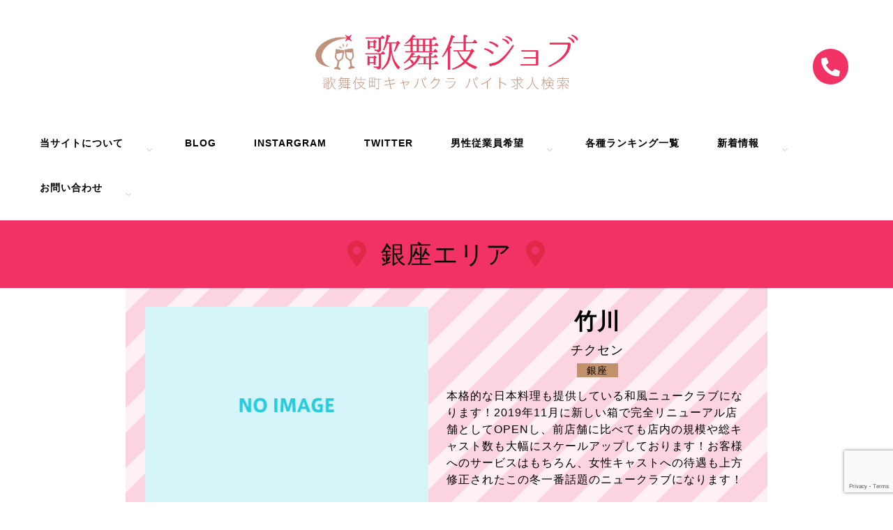

--- FILE ---
content_type: text/html; charset=UTF-8
request_url: https://www.kabukicaba.com/shop_area/ginza/
body_size: 11923
content:
<!DOCTYPE html>

<html class="no-js" dir="ltr" lang="ja" prefix="og: https://ogp.me/ns#">

<!-- Google Tag Manager TT -->
<script>(function(w,d,s,l,i){w[l]=w[l]||[];w[l].push({'gtm.start':
new Date().getTime(),event:'gtm.js'});var f=d.getElementsByTagName(s)[0],
j=d.createElement(s),dl=l!='dataLayer'?'&l='+l:'';j.async=true;j.src=
'https://www.googletagmanager.com/gtm.js?id='+i+dl;f.parentNode.insertBefore(j,f);
})(window,document,'script','dataLayer','GTM-WB4GZRTQ');</script>
<!-- End Google Tag Manager TT -->
	
<meta http-equiv="Content-Type" content="text/html; charset=UTF-8" />
<meta name="viewport" content="width=device-width, initial-scale=1.0, maximum-scale=1.0" >	
<meta name="twitter:site" content="@kabukicaba">
<meta name="twitter:card" content="summary_large_image">
<title>銀座 | 歌舞伎ジョブ</title>
	<style>img:is([sizes="auto" i], [sizes^="auto," i]) { contain-intrinsic-size: 3000px 1500px }</style>
	
		<!-- All in One SEO Pro 4.9.0 - aioseo.com -->
	<meta name="robots" content="max-image-preview:large" />
	<link rel="canonical" href="https://www.kabukicaba.com/shop_area/ginza/" />
	<meta name="generator" content="All in One SEO Pro (AIOSEO) 4.9.0" />
		<meta property="og:locale" content="ja_JP" />
		<meta property="og:site_name" content="キャバクラ&amp;クラブ求人案内所" />
		<meta property="og:type" content="article" />
		<meta property="og:title" content="銀座 | 歌舞伎ジョブ" />
		<meta property="og:url" content="https://www.kabukicaba.com/shop_area/ginza/" />
		<meta name="twitter:card" content="summary_large_image" />
		<meta name="twitter:site" content="@rcc_kyujin" />
		<meta name="twitter:title" content="銀座 | 歌舞伎ジョブ" />
		<script type="application/ld+json" class="aioseo-schema">
			{"@context":"https:\/\/schema.org","@graph":[{"@type":"BreadcrumbList","@id":"https:\/\/www.kabukicaba.com\/shop_area\/ginza\/#breadcrumblist","itemListElement":[{"@type":"ListItem","@id":"https:\/\/www.kabukicaba.com#listItem","position":1,"name":"\u30db\u30fc\u30e0","item":"https:\/\/www.kabukicaba.com","nextItem":{"@type":"ListItem","@id":"https:\/\/www.kabukicaba.com\/shop_area\/ginza\/#listItem","name":"\u9280\u5ea7"}},{"@type":"ListItem","@id":"https:\/\/www.kabukicaba.com\/shop_area\/ginza\/#listItem","position":2,"name":"\u9280\u5ea7","previousItem":{"@type":"ListItem","@id":"https:\/\/www.kabukicaba.com#listItem","name":"\u30db\u30fc\u30e0"}}]},{"@type":"CollectionPage","@id":"https:\/\/www.kabukicaba.com\/shop_area\/ginza\/#collectionpage","url":"https:\/\/www.kabukicaba.com\/shop_area\/ginza\/","name":"\u9280\u5ea7 | \u6b4c\u821e\u4f0e\u30b8\u30e7\u30d6","inLanguage":"ja","isPartOf":{"@id":"https:\/\/www.kabukicaba.com\/#website"},"breadcrumb":{"@id":"https:\/\/www.kabukicaba.com\/shop_area\/ginza\/#breadcrumblist"}},{"@type":"Organization","@id":"https:\/\/www.kabukicaba.com\/#organization","name":"\u6b4c\u821e\u4f0e\u30b8\u30e7\u30d6","description":"\u6b4c\u821e\u4f0e\u30b8\u30e7\u30d6 \u512a\u826f\u5e97\u30e9\u30f3\u30ad\u30f3\u30b0 \u65b0\u5bbf\u533a\u6b4c\u821e\u4f0e\u753a\u306e\u30ad\u30e3\u30d0\u30af\u30e9\u6c42\u4eba\u691c\u7d22\u30b5\u30a4\u30c8\u3002\u30ca\u30a4\u30c8\u30ef\u30fc\u30af\u304c\u521d\u3081\u3066\u306a\u65b9\u3082\u5b89\u5fc3\u3057\u3066\u30d0\u30a4\u30c8\u304c\u3067\u304d\u308b\u5e97\u8217\u3092\u3054\u7d39\u4ecb","url":"https:\/\/www.kabukicaba.com\/"},{"@type":"WebSite","@id":"https:\/\/www.kabukicaba.com\/#website","url":"https:\/\/www.kabukicaba.com\/","name":"\u6b4c\u821e\u4f0e\u753a\u30ad\u30e3\u30d0\u30af\u30e9 \u30d0\u30a4\u30c8\u6c42\u4eba\u691c\u7d22 | \u6b4c\u821e\u4f0e\u30b8\u30e7\u30d6 | \u30e9\u30f3\u30ad\u30f3\u30b0\u5f62\u5f0f\u3067\u3054\u7d39\u4ecb","description":"\u6b4c\u821e\u4f0e\u30b8\u30e7\u30d6 \u512a\u826f\u5e97\u30e9\u30f3\u30ad\u30f3\u30b0 \u65b0\u5bbf\u533a\u6b4c\u821e\u4f0e\u753a\u306e\u30ad\u30e3\u30d0\u30af\u30e9\u6c42\u4eba\u691c\u7d22\u30b5\u30a4\u30c8\u3002\u30ca\u30a4\u30c8\u30ef\u30fc\u30af\u304c\u521d\u3081\u3066\u306a\u65b9\u3082\u5b89\u5fc3\u3057\u3066\u30d0\u30a4\u30c8\u304c\u3067\u304d\u308b\u5e97\u8217\u3092\u3054\u7d39\u4ecb","inLanguage":"ja","publisher":{"@id":"https:\/\/www.kabukicaba.com\/#organization"}}]}
		</script>
		<!-- All in One SEO Pro -->

<script>document.documentElement.className = document.documentElement.className.replace("no-js","js");</script>
<link rel="alternate" type="application/rss+xml" title="歌舞伎ジョブ &raquo; フィード" href="https://www.kabukicaba.com/feed/" />
<link rel="alternate" type="application/rss+xml" title="歌舞伎ジョブ &raquo; コメントフィード" href="https://www.kabukicaba.com/comments/feed/" />
<link rel="alternate" type="application/rss+xml" title="歌舞伎ジョブ &raquo; 銀座 エリア のフィード" href="https://www.kabukicaba.com/shop_area/ginza/feed/" />
<script type="text/javascript">
/* <![CDATA[ */
window._wpemojiSettings = {"baseUrl":"https:\/\/s.w.org\/images\/core\/emoji\/16.0.1\/72x72\/","ext":".png","svgUrl":"https:\/\/s.w.org\/images\/core\/emoji\/16.0.1\/svg\/","svgExt":".svg","source":{"concatemoji":"https:\/\/www.kabukicaba.com\/wp-includes\/js\/wp-emoji-release.min.js?ver=6.8.3"}};
/*! This file is auto-generated */
!function(s,n){var o,i,e;function c(e){try{var t={supportTests:e,timestamp:(new Date).valueOf()};sessionStorage.setItem(o,JSON.stringify(t))}catch(e){}}function p(e,t,n){e.clearRect(0,0,e.canvas.width,e.canvas.height),e.fillText(t,0,0);var t=new Uint32Array(e.getImageData(0,0,e.canvas.width,e.canvas.height).data),a=(e.clearRect(0,0,e.canvas.width,e.canvas.height),e.fillText(n,0,0),new Uint32Array(e.getImageData(0,0,e.canvas.width,e.canvas.height).data));return t.every(function(e,t){return e===a[t]})}function u(e,t){e.clearRect(0,0,e.canvas.width,e.canvas.height),e.fillText(t,0,0);for(var n=e.getImageData(16,16,1,1),a=0;a<n.data.length;a++)if(0!==n.data[a])return!1;return!0}function f(e,t,n,a){switch(t){case"flag":return n(e,"\ud83c\udff3\ufe0f\u200d\u26a7\ufe0f","\ud83c\udff3\ufe0f\u200b\u26a7\ufe0f")?!1:!n(e,"\ud83c\udde8\ud83c\uddf6","\ud83c\udde8\u200b\ud83c\uddf6")&&!n(e,"\ud83c\udff4\udb40\udc67\udb40\udc62\udb40\udc65\udb40\udc6e\udb40\udc67\udb40\udc7f","\ud83c\udff4\u200b\udb40\udc67\u200b\udb40\udc62\u200b\udb40\udc65\u200b\udb40\udc6e\u200b\udb40\udc67\u200b\udb40\udc7f");case"emoji":return!a(e,"\ud83e\udedf")}return!1}function g(e,t,n,a){var r="undefined"!=typeof WorkerGlobalScope&&self instanceof WorkerGlobalScope?new OffscreenCanvas(300,150):s.createElement("canvas"),o=r.getContext("2d",{willReadFrequently:!0}),i=(o.textBaseline="top",o.font="600 32px Arial",{});return e.forEach(function(e){i[e]=t(o,e,n,a)}),i}function t(e){var t=s.createElement("script");t.src=e,t.defer=!0,s.head.appendChild(t)}"undefined"!=typeof Promise&&(o="wpEmojiSettingsSupports",i=["flag","emoji"],n.supports={everything:!0,everythingExceptFlag:!0},e=new Promise(function(e){s.addEventListener("DOMContentLoaded",e,{once:!0})}),new Promise(function(t){var n=function(){try{var e=JSON.parse(sessionStorage.getItem(o));if("object"==typeof e&&"number"==typeof e.timestamp&&(new Date).valueOf()<e.timestamp+604800&&"object"==typeof e.supportTests)return e.supportTests}catch(e){}return null}();if(!n){if("undefined"!=typeof Worker&&"undefined"!=typeof OffscreenCanvas&&"undefined"!=typeof URL&&URL.createObjectURL&&"undefined"!=typeof Blob)try{var e="postMessage("+g.toString()+"("+[JSON.stringify(i),f.toString(),p.toString(),u.toString()].join(",")+"));",a=new Blob([e],{type:"text/javascript"}),r=new Worker(URL.createObjectURL(a),{name:"wpTestEmojiSupports"});return void(r.onmessage=function(e){c(n=e.data),r.terminate(),t(n)})}catch(e){}c(n=g(i,f,p,u))}t(n)}).then(function(e){for(var t in e)n.supports[t]=e[t],n.supports.everything=n.supports.everything&&n.supports[t],"flag"!==t&&(n.supports.everythingExceptFlag=n.supports.everythingExceptFlag&&n.supports[t]);n.supports.everythingExceptFlag=n.supports.everythingExceptFlag&&!n.supports.flag,n.DOMReady=!1,n.readyCallback=function(){n.DOMReady=!0}}).then(function(){return e}).then(function(){var e;n.supports.everything||(n.readyCallback(),(e=n.source||{}).concatemoji?t(e.concatemoji):e.wpemoji&&e.twemoji&&(t(e.twemoji),t(e.wpemoji)))}))}((window,document),window._wpemojiSettings);
/* ]]> */
</script>
<style id='wp-emoji-styles-inline-css' type='text/css'>

	img.wp-smiley, img.emoji {
		display: inline !important;
		border: none !important;
		box-shadow: none !important;
		height: 1em !important;
		width: 1em !important;
		margin: 0 0.07em !important;
		vertical-align: -0.1em !important;
		background: none !important;
		padding: 0 !important;
	}
</style>
<link rel='stylesheet' id='wp-block-library-css' href='https://www.kabukicaba.com/wp-includes/css/dist/block-library/style.min.css?ver=6.8.3' type='text/css' media='all' />
<style id='classic-theme-styles-inline-css' type='text/css'>
/*! This file is auto-generated */
.wp-block-button__link{color:#fff;background-color:#32373c;border-radius:9999px;box-shadow:none;text-decoration:none;padding:calc(.667em + 2px) calc(1.333em + 2px);font-size:1.125em}.wp-block-file__button{background:#32373c;color:#fff;text-decoration:none}
</style>
<link rel='stylesheet' id='aioseo/css/src/vue/standalone/blocks/table-of-contents/global.scss-css' href='https://www.kabukicaba.com/wp-content/plugins/all-in-one-seo-pack-pro/dist/Pro/assets/css/table-of-contents/global.e90f6d47.css?ver=4.9.0' type='text/css' media='all' />
<link rel='stylesheet' id='aioseo/css/src/vue/standalone/blocks/pro/recipe/global.scss-css' href='https://www.kabukicaba.com/wp-content/plugins/all-in-one-seo-pack-pro/dist/Pro/assets/css/recipe/global.67a3275f.css?ver=4.9.0' type='text/css' media='all' />
<link rel='stylesheet' id='aioseo/css/src/vue/standalone/blocks/pro/product/global.scss-css' href='https://www.kabukicaba.com/wp-content/plugins/all-in-one-seo-pack-pro/dist/Pro/assets/css/product/global.61066cfb.css?ver=4.9.0' type='text/css' media='all' />
<style id='global-styles-inline-css' type='text/css'>
:root{--wp--preset--aspect-ratio--square: 1;--wp--preset--aspect-ratio--4-3: 4/3;--wp--preset--aspect-ratio--3-4: 3/4;--wp--preset--aspect-ratio--3-2: 3/2;--wp--preset--aspect-ratio--2-3: 2/3;--wp--preset--aspect-ratio--16-9: 16/9;--wp--preset--aspect-ratio--9-16: 9/16;--wp--preset--color--black: #111;--wp--preset--color--cyan-bluish-gray: #abb8c3;--wp--preset--color--white: #fff;--wp--preset--color--pale-pink: #f78da7;--wp--preset--color--vivid-red: #cf2e2e;--wp--preset--color--luminous-vivid-orange: #ff6900;--wp--preset--color--luminous-vivid-amber: #fcb900;--wp--preset--color--light-green-cyan: #7bdcb5;--wp--preset--color--vivid-green-cyan: #00d084;--wp--preset--color--pale-cyan-blue: #8ed1fc;--wp--preset--color--vivid-cyan-blue: #0693e3;--wp--preset--color--vivid-purple: #9b51e0;--wp--preset--color--accent: #c1917c;--wp--preset--color--dark-gray: #333;--wp--preset--color--medium-gray: #555;--wp--preset--color--light-gray: #777;--wp--preset--gradient--vivid-cyan-blue-to-vivid-purple: linear-gradient(135deg,rgba(6,147,227,1) 0%,rgb(155,81,224) 100%);--wp--preset--gradient--light-green-cyan-to-vivid-green-cyan: linear-gradient(135deg,rgb(122,220,180) 0%,rgb(0,208,130) 100%);--wp--preset--gradient--luminous-vivid-amber-to-luminous-vivid-orange: linear-gradient(135deg,rgba(252,185,0,1) 0%,rgba(255,105,0,1) 100%);--wp--preset--gradient--luminous-vivid-orange-to-vivid-red: linear-gradient(135deg,rgba(255,105,0,1) 0%,rgb(207,46,46) 100%);--wp--preset--gradient--very-light-gray-to-cyan-bluish-gray: linear-gradient(135deg,rgb(238,238,238) 0%,rgb(169,184,195) 100%);--wp--preset--gradient--cool-to-warm-spectrum: linear-gradient(135deg,rgb(74,234,220) 0%,rgb(151,120,209) 20%,rgb(207,42,186) 40%,rgb(238,44,130) 60%,rgb(251,105,98) 80%,rgb(254,248,76) 100%);--wp--preset--gradient--blush-light-purple: linear-gradient(135deg,rgb(255,206,236) 0%,rgb(152,150,240) 100%);--wp--preset--gradient--blush-bordeaux: linear-gradient(135deg,rgb(254,205,165) 0%,rgb(254,45,45) 50%,rgb(107,0,62) 100%);--wp--preset--gradient--luminous-dusk: linear-gradient(135deg,rgb(255,203,112) 0%,rgb(199,81,192) 50%,rgb(65,88,208) 100%);--wp--preset--gradient--pale-ocean: linear-gradient(135deg,rgb(255,245,203) 0%,rgb(182,227,212) 50%,rgb(51,167,181) 100%);--wp--preset--gradient--electric-grass: linear-gradient(135deg,rgb(202,248,128) 0%,rgb(113,206,126) 100%);--wp--preset--gradient--midnight: linear-gradient(135deg,rgb(2,3,129) 0%,rgb(40,116,252) 100%);--wp--preset--font-size--small: 15px;--wp--preset--font-size--medium: 20px;--wp--preset--font-size--large: 24px;--wp--preset--font-size--x-large: 42px;--wp--preset--font-size--normal: 17px;--wp--preset--font-size--larger: 28px;--wp--preset--spacing--20: 0.44rem;--wp--preset--spacing--30: 0.67rem;--wp--preset--spacing--40: 1rem;--wp--preset--spacing--50: 1.5rem;--wp--preset--spacing--60: 2.25rem;--wp--preset--spacing--70: 3.38rem;--wp--preset--spacing--80: 5.06rem;--wp--preset--shadow--natural: 6px 6px 9px rgba(0, 0, 0, 0.2);--wp--preset--shadow--deep: 12px 12px 50px rgba(0, 0, 0, 0.4);--wp--preset--shadow--sharp: 6px 6px 0px rgba(0, 0, 0, 0.2);--wp--preset--shadow--outlined: 6px 6px 0px -3px rgba(255, 255, 255, 1), 6px 6px rgba(0, 0, 0, 1);--wp--preset--shadow--crisp: 6px 6px 0px rgba(0, 0, 0, 1);}:where(.is-layout-flex){gap: 0.5em;}:where(.is-layout-grid){gap: 0.5em;}body .is-layout-flex{display: flex;}.is-layout-flex{flex-wrap: wrap;align-items: center;}.is-layout-flex > :is(*, div){margin: 0;}body .is-layout-grid{display: grid;}.is-layout-grid > :is(*, div){margin: 0;}:where(.wp-block-columns.is-layout-flex){gap: 2em;}:where(.wp-block-columns.is-layout-grid){gap: 2em;}:where(.wp-block-post-template.is-layout-flex){gap: 1.25em;}:where(.wp-block-post-template.is-layout-grid){gap: 1.25em;}.has-black-color{color: var(--wp--preset--color--black) !important;}.has-cyan-bluish-gray-color{color: var(--wp--preset--color--cyan-bluish-gray) !important;}.has-white-color{color: var(--wp--preset--color--white) !important;}.has-pale-pink-color{color: var(--wp--preset--color--pale-pink) !important;}.has-vivid-red-color{color: var(--wp--preset--color--vivid-red) !important;}.has-luminous-vivid-orange-color{color: var(--wp--preset--color--luminous-vivid-orange) !important;}.has-luminous-vivid-amber-color{color: var(--wp--preset--color--luminous-vivid-amber) !important;}.has-light-green-cyan-color{color: var(--wp--preset--color--light-green-cyan) !important;}.has-vivid-green-cyan-color{color: var(--wp--preset--color--vivid-green-cyan) !important;}.has-pale-cyan-blue-color{color: var(--wp--preset--color--pale-cyan-blue) !important;}.has-vivid-cyan-blue-color{color: var(--wp--preset--color--vivid-cyan-blue) !important;}.has-vivid-purple-color{color: var(--wp--preset--color--vivid-purple) !important;}.has-black-background-color{background-color: var(--wp--preset--color--black) !important;}.has-cyan-bluish-gray-background-color{background-color: var(--wp--preset--color--cyan-bluish-gray) !important;}.has-white-background-color{background-color: var(--wp--preset--color--white) !important;}.has-pale-pink-background-color{background-color: var(--wp--preset--color--pale-pink) !important;}.has-vivid-red-background-color{background-color: var(--wp--preset--color--vivid-red) !important;}.has-luminous-vivid-orange-background-color{background-color: var(--wp--preset--color--luminous-vivid-orange) !important;}.has-luminous-vivid-amber-background-color{background-color: var(--wp--preset--color--luminous-vivid-amber) !important;}.has-light-green-cyan-background-color{background-color: var(--wp--preset--color--light-green-cyan) !important;}.has-vivid-green-cyan-background-color{background-color: var(--wp--preset--color--vivid-green-cyan) !important;}.has-pale-cyan-blue-background-color{background-color: var(--wp--preset--color--pale-cyan-blue) !important;}.has-vivid-cyan-blue-background-color{background-color: var(--wp--preset--color--vivid-cyan-blue) !important;}.has-vivid-purple-background-color{background-color: var(--wp--preset--color--vivid-purple) !important;}.has-black-border-color{border-color: var(--wp--preset--color--black) !important;}.has-cyan-bluish-gray-border-color{border-color: var(--wp--preset--color--cyan-bluish-gray) !important;}.has-white-border-color{border-color: var(--wp--preset--color--white) !important;}.has-pale-pink-border-color{border-color: var(--wp--preset--color--pale-pink) !important;}.has-vivid-red-border-color{border-color: var(--wp--preset--color--vivid-red) !important;}.has-luminous-vivid-orange-border-color{border-color: var(--wp--preset--color--luminous-vivid-orange) !important;}.has-luminous-vivid-amber-border-color{border-color: var(--wp--preset--color--luminous-vivid-amber) !important;}.has-light-green-cyan-border-color{border-color: var(--wp--preset--color--light-green-cyan) !important;}.has-vivid-green-cyan-border-color{border-color: var(--wp--preset--color--vivid-green-cyan) !important;}.has-pale-cyan-blue-border-color{border-color: var(--wp--preset--color--pale-cyan-blue) !important;}.has-vivid-cyan-blue-border-color{border-color: var(--wp--preset--color--vivid-cyan-blue) !important;}.has-vivid-purple-border-color{border-color: var(--wp--preset--color--vivid-purple) !important;}.has-vivid-cyan-blue-to-vivid-purple-gradient-background{background: var(--wp--preset--gradient--vivid-cyan-blue-to-vivid-purple) !important;}.has-light-green-cyan-to-vivid-green-cyan-gradient-background{background: var(--wp--preset--gradient--light-green-cyan-to-vivid-green-cyan) !important;}.has-luminous-vivid-amber-to-luminous-vivid-orange-gradient-background{background: var(--wp--preset--gradient--luminous-vivid-amber-to-luminous-vivid-orange) !important;}.has-luminous-vivid-orange-to-vivid-red-gradient-background{background: var(--wp--preset--gradient--luminous-vivid-orange-to-vivid-red) !important;}.has-very-light-gray-to-cyan-bluish-gray-gradient-background{background: var(--wp--preset--gradient--very-light-gray-to-cyan-bluish-gray) !important;}.has-cool-to-warm-spectrum-gradient-background{background: var(--wp--preset--gradient--cool-to-warm-spectrum) !important;}.has-blush-light-purple-gradient-background{background: var(--wp--preset--gradient--blush-light-purple) !important;}.has-blush-bordeaux-gradient-background{background: var(--wp--preset--gradient--blush-bordeaux) !important;}.has-luminous-dusk-gradient-background{background: var(--wp--preset--gradient--luminous-dusk) !important;}.has-pale-ocean-gradient-background{background: var(--wp--preset--gradient--pale-ocean) !important;}.has-electric-grass-gradient-background{background: var(--wp--preset--gradient--electric-grass) !important;}.has-midnight-gradient-background{background: var(--wp--preset--gradient--midnight) !important;}.has-small-font-size{font-size: var(--wp--preset--font-size--small) !important;}.has-medium-font-size{font-size: var(--wp--preset--font-size--medium) !important;}.has-large-font-size{font-size: var(--wp--preset--font-size--large) !important;}.has-x-large-font-size{font-size: var(--wp--preset--font-size--x-large) !important;}
:where(.wp-block-post-template.is-layout-flex){gap: 1.25em;}:where(.wp-block-post-template.is-layout-grid){gap: 1.25em;}
:where(.wp-block-columns.is-layout-flex){gap: 2em;}:where(.wp-block-columns.is-layout-grid){gap: 2em;}
:root :where(.wp-block-pullquote){font-size: 1.5em;line-height: 1.6;}
</style>
<link rel='stylesheet' id='contact-form-7-css' href='https://www.kabukicaba.com/wp-content/plugins/contact-form-7/includes/css/styles.css?ver=6.0.6' type='text/css' media='all' />
<link rel='stylesheet' id='contact-form-7-confirm-css' href='https://www.kabukicaba.com/wp-content/plugins/contact-form-7-add-confirm/includes/css/styles.css?ver=5.1' type='text/css' media='all' />
<link rel='stylesheet' id='searchandfilter-css' href='https://www.kabukicaba.com/wp-content/plugins/search-filter/style.css?ver=1' type='text/css' media='all' />
<link rel='stylesheet' id='parent-style-css' href='https://www.kabukicaba.com/wp-content/themes/rowling/style.css?ver=6.8.3' type='text/css' media='all' />
<link rel='stylesheet' id='rowling_google_fonts-css' href='https://www.kabukicaba.com/wp-content/themes/rowling/assets/css/fonts.css?ver=6.8.3' type='text/css' media='all' />
<link rel='stylesheet' id='rowling_fontawesome-css' href='https://www.kabukicaba.com/wp-content/themes/rowling/assets/css/font-awesome.min.css?ver=5.13.0' type='text/css' media='all' />
<link rel='stylesheet' id='rowling_style-css' href='https://www.kabukicaba.com/wp-content/themes/rowling_child/style.css?ver=2.1.1' type='text/css' media='all' />
<!--n2css--><!--n2js--><script type="text/javascript" src="https://www.kabukicaba.com/wp-includes/js/jquery/jquery.min.js?ver=3.7.1" id="jquery-core-js"></script>
<script type="text/javascript" src="https://www.kabukicaba.com/wp-includes/js/jquery/jquery-migrate.min.js?ver=3.4.1" id="jquery-migrate-js"></script>
<script type="text/javascript" src="https://www.kabukicaba.com/wp-content/themes/rowling/assets/js/flexslider.js?ver=1" id="rowling_flexslider-js"></script>
<script type="text/javascript" src="https://www.kabukicaba.com/wp-content/themes/rowling/assets/js/doubletaptogo.js?ver=1" id="rowling_doubletap-js"></script>
<link rel="https://api.w.org/" href="https://www.kabukicaba.com/wp-json/" /><link rel="EditURI" type="application/rsd+xml" title="RSD" href="https://www.kabukicaba.com/xmlrpc.php?rsd" />
<meta name="generator" content="WordPress 6.8.3" />
<!-- Customizer CSS --><style type="text/css">a { color:#c1917c; }.blog-title a:hover { color:#c1917c; }.navigation .section-inner { background-color:#c1917c; }.primary-menu ul li:hover > a { color:#c1917c; }.search-container .search-button:hover { color:#c1917c; }.sticky .sticky-tag { background-color:#c1917c; }.sticky .sticky-tag:after { border-right-color:#c1917c; }.sticky .sticky-tag:after { border-left-color:#c1917c; }.post-categories { color:#c1917c; }.single .post-meta a { color:#c1917c; }.single .post-meta a:hover { border-bottom-color:#c1917c; }.single-post .post-image-caption .fa { color:#c1917c; }.related-post .category { color:#c1917c; }p.intro { color:#c1917c; }blockquote:after { color:#c1917c; }fieldset legend { background-color:#c1917c; }button, .button, .faux-button, :root .wp-block-button__link, :root .wp-block-file__button, input[type="button"], input[type="reset"], input[type="submit"] { background-color:#c1917c; }:root .has-accent-color { color:#c1917c; }:root .has-accent-background-color { background-color:#c1917c; }.page-edit-link { color:#c1917c; }.post-content .page-links a:hover { background-color:#c1917c; }.post-tags a:hover { background-color:#c1917c; }.post-tags a:hover:before { border-right-color:#c1917c; }.post-navigation h4 a:hover { color:#c1917c; }.comments-title-container .fa { color:#c1917c; }.comment-reply-title .fa { color:#c1917c; }.comments .pingbacks li a:hover { color:#c1917c; }.comment-header h4 a { color:#c1917c; }.bypostauthor .comment-author-icon { background-color:#c1917c; }.comments-nav a:hover { color:#c1917c; }.pingbacks-title { border-bottom-color:#c1917c; }.archive-title { border-bottom-color:#c1917c; }.archive-nav a:hover { color:#c1917c; }.widget-title { border-bottom-color:#c1917c; }.widget-content .textwidget a:hover { color:#c1917c; }.widget_archive li a:hover { color:#c1917c; }.widget_categories li a:hover { color:#c1917c; }.widget_meta li a:hover { color:#c1917c; }.widget_nav_menu li a:hover { color:#c1917c; }.widget_rss .widget-content ul a.rsswidget:hover { color:#c1917c; }#wp-calendar thead th { color:#c1917c; }#wp-calendar tfoot a:hover { color:#c1917c; }.widget .tagcloud a:hover { background-color:#c1917c; }.widget .tagcloud a:hover:before { border-right-color:#c1917c; }.footer .widget .tagcloud a:hover { background-color:#c1917c; }.footer .widget .tagcloud a:hover:before { border-right-color:#c1917c; }.wrapper .search-button:hover { color:#c1917c; }.to-the-top { background-color:#c1917c; }.credits .copyright a:hover { color:#c1917c; }.nav-toggle { background-color:#c1917c; }.mobile-menu { background-color:#c1917c; }</style><!--/Customizer CSS--><link rel="icon" href="https://www.kabukicaba.com/wp-content/uploads/2025/06/cropped-A_favicon_image_in_digital_graphic_design_features-32x32.png" sizes="32x32" />
<link rel="icon" href="https://www.kabukicaba.com/wp-content/uploads/2025/06/cropped-A_favicon_image_in_digital_graphic_design_features-192x192.png" sizes="192x192" />
<link rel="apple-touch-icon" href="https://www.kabukicaba.com/wp-content/uploads/2025/06/cropped-A_favicon_image_in_digital_graphic_design_features-180x180.png" />
<meta name="msapplication-TileImage" content="https://www.kabukicaba.com/wp-content/uploads/2025/06/cropped-A_favicon_image_in_digital_graphic_design_features-270x270.png" />
<script src="https://maps.googleapis.com/maps/api/js?key=AIzaSyAAfNSahBiQhJE8bgh1BU3KZ4OhIlPFn-8"></script>
<link href="https://use.fontawesome.com/releases/v5.0.4/css/all.css" rel="stylesheet">
<link href="https://fonts.googleapis.com/css?family=Open+Sans|Roboto:700" rel="stylesheet">
<link rel="stylesheet" href="//code.jquery.com/ui/1.12.1/themes/base/jquery-ui.css">
<script src="//code.jquery.com/ui/1.12.1/jquery-ui.js"></script>
<script src="/wp-content/themes/rowling_child/js/datepicker-ja.js"></script>



</head>
	
	<body class="archive tax-shop_area term-ginza term-63 wp-theme-rowling wp-child-theme-rowling_child">
		
<!-- Google Tag Manager (noscript) TT -->
<noscript><iframe src="https://www.googletagmanager.com/ns.html?id=GTM-WB4GZRTQ"
height="0" width="0" style="display:none;visibility:hidden"></iframe></noscript>
<!-- End Google Tag Manager (noscript) TT -->
		
				
		<div class="search-container">
			
			<div class="section-inner">
			
				
<form method="get" class="search-form" id="search-form-6912b7dd7670a" action="https://www.kabukicaba.com/">
	<input type="search" class="search-field" placeholder="検索フォーム" name="s" id="search-form-6912b7dd7670b" /> 
	<button type="submit" class="search-button"><div class="fa fw fa-search"></div><span class="screen-reader-text">Search</span></button>
</form>			
			</div><!-- .section-inner -->
			
		</div><!-- .search-container -->
		
		<div class="header-wrapper">
		
			<div class="header">
					
				<div class="section-inner">
					<div class="clearfix">
					<!--<div class="logo">
						<a href='https://www.kabukicaba.com/' rel='home'>
						<img src="/wp-content/uploads/2018/09/mark.png" alt="歌舞伎町キャバクラ優良店ランキング">
						</a>
							</div>-->
					<div class="title-wrp">
									
				        <a class="blog-logo" href='https://www.kabukicaba.com/' title='歌舞伎ジョブ &mdash; 歌舞伎ジョブ 優良店ランキング 新宿区歌舞伎町のキャバクラ求人検索サイト。ナイトワークが初めてな方も安心してバイトができる店舗をご紹介' rel='home'>
				        	<img src='https://www.kabukicaba.com/wp-content/uploads/2019/07/logo.png' alt='歌舞伎ジョブ'>
				        </a>
				
											
				<div class="tel">
				<a onclick="return gtag_report_conversion('tel: 0364347128');" href="tel: 0364347128"><i class="fas fa-phone"></i></a>
				</div>
					</div>
					</div>
					<div class="nav-toggle">
						
						<div class="bars">
							<div class="bar"></div>
							<div class="bar"></div>
							<div class="bar"></div>
						</div>
						
					</div><!-- .nav-toggle -->
				
				</div><!-- .section-inner -->
				
			</div><!-- .header -->
			
			<div class="navigation">
				
				<div class="section-inner">
					
					<ul class="primary-menu">
						
						<li id="menu-item-1822" class="menu-item menu-item-type-custom menu-item-object-custom menu-item-has-children menu-item-1822"><a href="#">当サイトについて</a>
<ul class="sub-menu">
	<li id="menu-item-369" class="menu-item menu-item-type-post_type menu-item-object-page menu-item-369"><a href="https://www.kabukicaba.com/about/">当サイトについて</a></li>
	<li id="menu-item-371" class="menu-item menu-item-type-post_type menu-item-object-page menu-item-371"><a href="https://www.kabukicaba.com/flow/">応募から入店までの流れ</a></li>
	<li id="menu-item-370" class="menu-item menu-item-type-post_type menu-item-object-page menu-item-370"><a href="https://www.kabukicaba.com/faq/">Q&#038;A</a></li>
	<li id="menu-item-3045" class="menu-item menu-item-type-post_type menu-item-object-page menu-item-3045"><a href="https://www.kabukicaba.com/cabakuratoha/">キャバクラとは</a></li>
</ul>
</li>
<li id="menu-item-1620" class="menu-item menu-item-type-post_type menu-item-object-page menu-item-1620"><a href="https://www.kabukicaba.com/bloglist/">BLOG</a></li>
<li id="menu-item-1829" class="menu-item menu-item-type-custom menu-item-object-custom menu-item-1829"><a target="_blank" href="https://www.instagram.com/kabukicaba/">Instargram</a></li>
<li id="menu-item-1830" class="menu-item menu-item-type-custom menu-item-object-custom menu-item-1830"><a target="_blank" href="https://twitter.com/@kabukicaba">Twitter</a></li>
<li id="menu-item-1831" class="menu-item menu-item-type-custom menu-item-object-custom menu-item-has-children menu-item-1831"><a href="#">男性従業員希望</a>
<ul class="sub-menu">
	<li id="menu-item-3644" class="menu-item menu-item-type-post_type menu-item-object-page menu-item-3644"><a href="https://www.kabukicaba.com/managementstaff/">マネジメントスタッフ（社員）</a></li>
	<li id="menu-item-3643" class="menu-item menu-item-type-post_type menu-item-object-page menu-item-3643"><a href="https://www.kabukicaba.com/hallstaff/">ホールスタッフ</a></li>
	<li id="menu-item-3642" class="menu-item menu-item-type-post_type menu-item-object-page menu-item-3642"><a href="https://www.kabukicaba.com/kitchenstaff/">キッチン</a></li>
</ul>
</li>
<li id="menu-item-1836" class="menu-item menu-item-type-custom menu-item-object-custom menu-item-home menu-item-1836"><a href="https://www.kabukicaba.com/#pgc-2-1-0">各種ランキング一覧</a></li>
<li id="menu-item-1837" class="menu-item menu-item-type-custom menu-item-object-custom menu-item-has-children menu-item-1837"><a href="#">新着情報</a>
<ul class="sub-menu">
	<li id="menu-item-1838" class="menu-item menu-item-type-custom menu-item-object-custom menu-item-1838"><a href="https://www.kabukicaba.com/shop_check/tainyu/?post_types=shop">本日体入可能な店舗</a></li>
	<li id="menu-item-1839" class="menu-item menu-item-type-custom menu-item-object-custom menu-item-1839"><a href="https://www.kabukicaba.com/newshop/">新店舗情報</a></li>
	<li id="menu-item-1840" class="menu-item menu-item-type-custom menu-item-object-custom menu-item-1840"><a href="https://www.kabukicaba.com/?post_types=shop">店舗一覧</a></li>
	<li id="menu-item-1841" class="menu-item menu-item-type-custom menu-item-object-custom menu-item-1841"><a href="https://www.kabukicaba.com/coming-soon/">その他の地域</a></li>
</ul>
</li>
<li id="menu-item-1842" class="menu-item menu-item-type-custom menu-item-object-custom menu-item-has-children menu-item-1842"><a href="#">お問い合わせ</a>
<ul class="sub-menu">
	<li id="menu-item-368" class="menu-item menu-item-type-post_type menu-item-object-page menu-item-368"><a href="https://www.kabukicaba.com/contact/">お問い合わせフォーム</a></li>
	<li id="menu-item-1804" class="menu-item menu-item-type-custom menu-item-object-custom menu-item-1804"><a href="mailto:info@kabukicaba.com">メールでのお問い合わせ</a></li>
	<li id="menu-item-372" class="menu-item menu-item-type-post_type menu-item-object-page menu-item-372"><a href="https://www.kabukicaba.com/company/">会社概要</a></li>
	<li id="menu-item-1843" class="menu-item menu-item-type-post_type menu-item-object-page menu-item-1843"><a href="https://www.kabukicaba.com/privacy/">プライバシーポリシー</a></li>
</ul>
</li>
															
					</ul>
					
					<div class="clear"></div>
					
				</div>
				
			</div><!-- .navigation -->
				
			<ul class="mobile-menu">
				<li class="menu-item menu-item-type-custom menu-item-object-custom menu-item-has-children menu-item-1822"><a href="#">当サイトについて</a>
<ul class="sub-menu">
	<li class="menu-item menu-item-type-post_type menu-item-object-page menu-item-369"><a href="https://www.kabukicaba.com/about/">当サイトについて</a></li>
	<li class="menu-item menu-item-type-post_type menu-item-object-page menu-item-371"><a href="https://www.kabukicaba.com/flow/">応募から入店までの流れ</a></li>
	<li class="menu-item menu-item-type-post_type menu-item-object-page menu-item-370"><a href="https://www.kabukicaba.com/faq/">Q&#038;A</a></li>
	<li class="menu-item menu-item-type-post_type menu-item-object-page menu-item-3045"><a href="https://www.kabukicaba.com/cabakuratoha/">キャバクラとは</a></li>
</ul>
</li>
<li class="menu-item menu-item-type-post_type menu-item-object-page menu-item-1620"><a href="https://www.kabukicaba.com/bloglist/">BLOG</a></li>
<li class="menu-item menu-item-type-custom menu-item-object-custom menu-item-1829"><a target="_blank" href="https://www.instagram.com/kabukicaba/">Instargram</a></li>
<li class="menu-item menu-item-type-custom menu-item-object-custom menu-item-1830"><a target="_blank" href="https://twitter.com/@kabukicaba">Twitter</a></li>
<li class="menu-item menu-item-type-custom menu-item-object-custom menu-item-has-children menu-item-1831"><a href="#">男性従業員希望</a>
<ul class="sub-menu">
	<li class="menu-item menu-item-type-post_type menu-item-object-page menu-item-3644"><a href="https://www.kabukicaba.com/managementstaff/">マネジメントスタッフ（社員）</a></li>
	<li class="menu-item menu-item-type-post_type menu-item-object-page menu-item-3643"><a href="https://www.kabukicaba.com/hallstaff/">ホールスタッフ</a></li>
	<li class="menu-item menu-item-type-post_type menu-item-object-page menu-item-3642"><a href="https://www.kabukicaba.com/kitchenstaff/">キッチン</a></li>
</ul>
</li>
<li class="menu-item menu-item-type-custom menu-item-object-custom menu-item-home menu-item-1836"><a href="https://www.kabukicaba.com/#pgc-2-1-0">各種ランキング一覧</a></li>
<li class="menu-item menu-item-type-custom menu-item-object-custom menu-item-has-children menu-item-1837"><a href="#">新着情報</a>
<ul class="sub-menu">
	<li class="menu-item menu-item-type-custom menu-item-object-custom menu-item-1838"><a href="https://www.kabukicaba.com/shop_check/tainyu/?post_types=shop">本日体入可能な店舗</a></li>
	<li class="menu-item menu-item-type-custom menu-item-object-custom menu-item-1839"><a href="https://www.kabukicaba.com/newshop/">新店舗情報</a></li>
	<li class="menu-item menu-item-type-custom menu-item-object-custom menu-item-1840"><a href="https://www.kabukicaba.com/?post_types=shop">店舗一覧</a></li>
	<li class="menu-item menu-item-type-custom menu-item-object-custom menu-item-1841"><a href="https://www.kabukicaba.com/coming-soon/">その他の地域</a></li>
</ul>
</li>
<li class="menu-item menu-item-type-custom menu-item-object-custom menu-item-has-children menu-item-1842"><a href="#">お問い合わせ</a>
<ul class="sub-menu">
	<li class="menu-item menu-item-type-post_type menu-item-object-page menu-item-368"><a href="https://www.kabukicaba.com/contact/">お問い合わせフォーム</a></li>
	<li class="menu-item menu-item-type-custom menu-item-object-custom menu-item-1804"><a href="mailto:info@kabukicaba.com">メールでのお問い合わせ</a></li>
	<li class="menu-item menu-item-type-post_type menu-item-object-page menu-item-372"><a href="https://www.kabukicaba.com/company/">会社概要</a></li>
	<li class="menu-item menu-item-type-post_type menu-item-object-page menu-item-1843"><a href="https://www.kabukicaba.com/privacy/">プライバシーポリシー</a></li>
</ul>
</li>
				
			</ul><!-- .mobile-menu -->
				
		</div><!-- .header-wrapper --><section class="archive-area">
	<header class="page-header">
		<h1 class="page-title"><i class="fas fa-map-marker-alt"></i>銀座エリア<i class="fas fa-map-marker-alt"></i></h1>	</header><!-- .page-header -->
	<div class="entry-content">
							<ul class="ul-shop clearfix" id="posts">
								<li id="post-3371" class="li-shoparea">
	<div class="header-shop clearfix">
	<div class="img-shop">
			<img src="/wp-content/uploads/2018/02/no_image.jpg" alt="no image" />
		
		</div>
	<div class="main-shop">
	<h2 class="post-title">竹川</h2>
	
	<strong class="post-kana">チクセン</strong>
	<p class="post-area">
	銀座	</p>
	<div  class="post-comment">本格的な日本料理も提供している和風ニュークラブになります！2019年11月に新しい箱で完全リニューアル店舗としてOPENし、前店舗に比べても店内の規模や総キャスト数も大幅にスケールアップしております！お客様へのサービスはもちろん、女性キャストへの待遇も上方修正されたこの冬一番話題のニュークラブになります！<br />
<br />
<a href="https://www.kabukicaba.com/ginza/3265/">詳細はこちら</a></div>
		
	</div>
	</div>
	
	<table class="tbl-shop">
	<!--<tr>
	<th>ジャンル</th>
	<td>キャバクラ</td>
	</tr>-->
	<tr>
	<th class="eigyo-jikan">営業時間</th>
	<td></td>
	</tr>
	<tr>
	<th class="jikyu">時給</th>
	<td></td>
	</tr>
    
    <tr>
	<th class="cast-age">平均年齢</th>
	<td></td>
	</tr>
    
	</table>
	<a href="https://www.kabukicaba.com/shop/%e7%ab%b9%e5%b7%9d/" title="竹川" class="link-shop"><span>詳細を見る</span></a>
    <!--
    <a href="/contact/"  class="link-shop web-contact"><span>Webで問い合わせ</span></a>
    -->
    <form action="https://www.kabukicaba.com/apply/" method="post">
    <input type="hidden" name="shop_name" value="竹川">
    <input type="hidden" name="shop_kana" value="チクセン">
    <input type="submit" value="Webで問い合わせ" class="link-shop web-contact">
    </form>
    <a href="tel: 0364347128"  class="link-shop tel-contact"><span>Telで問い合わせ</span></a>
    <div class="clearfix"></div>

</li><!-- .post -->							</ul><!-- .posts -->
											
				
		<div class="search-sub"><span>銀座</span>エリア内</div>
	<h3 class="h3-search">
	<em><span>SEARCH BY GENRE</span></em>
	<strong><i class="fas fa-glass-martini"></i><span>ジャンルで探す</span><i class="fas fa-glass-martini"></i></strong>
	</h3>
	
	<ul class="btn-cat search-2c">
	<li><a href="/shop_area/ginza/?shop_cat=hostess_bar&post_types=shop"><strong>キャバクラ</strong></a></li>
	<li><a href="/shop_area/ginza/?shop_cat=club&post_types=shop"><strong>クラブ</strong></a></li>
	<li><a href="/shop_area/ginza/?shop_cat=lounge&post_types=shop"><strong>ラウンジ</strong></a></li>
	<li><a href="/shop_area/ginza/?shop_cat=girls_bar&post_types=shop"><strong>ガールズバー</strong></a></li>
	</ul>
			
		
	</div><!-- .content -->
	
	<div class="clear"></div>

</section><!-- .wrapper.section-inner -->


<div class="footer-contact">
<div class="wrap line">
	<h3>LINE登録<span>kabukijob</span></h3>
    <!-- LINE-->
	<div>
		<a onclick="return gtag_report_conversion('http://line.naver.jp/ti/p/Xb-el4JIcg#~');" href="http://line.naver.jp/ti/p/Xb-el4JIcg#~">
            <img src="/wp-content/uploads/2020/03/line-bn.jpg" alt="歌舞伎ジョブLINE公式アカウント 登録はこちらから">
        </a>
	</div>

    <!-- twitter -->
    <div>
        <a href="https://twitter.com/@kabukicaba" target="_blank" class="btn-line">
        <p class="line-info">歌舞伎ジョブ<br>Twitter公式アカウント</p>
        <img src="/wp-content/uploads/2018/12/tw_bn.png" alt="twitter : @kabukicaba">
        </a>
	</div>
    
    <!-- instagram -->
    <div>
        <a href="https://www.instagram.com/kabukicaba/" target="_blank" class="btn-line">
        <p class="line-info">歌舞伎ジョブ<br>Instagram公式アカウント</p>
        <img src="/wp-content/uploads/2018/12/insta_bn.png" alt="Instagram : kabukicaba">
        </a>
	</div>


    <!-- tel -->
	<div class="contact-tel">
        <a onclick="return gtag_report_conversion('tel: 0364347128');" href="tel: 0364347128"><i class="fas fa-phone"></i><strong>03-6434-7128</strong></a>
        <p>
        電話受付時間：12:00 〜 24:00<br>
        お気軽にお問い合わせください
        </p>
    </div>
    
    <!-- mail -->
	<div class="contact-mail"><a href="mailto:info@kabukicaba.com">メールでのお問い合わせはこちら</a></div>
    
    
</div>
</div>




<ul class="footernavi">
	<li><a href="/about/">当サイトについて</a></li>
    <li><a href="/flow/">入店までの流れ</a></li>
    <li><a href="/faq/">Q＆A</a></li>
    <li><a href="/bloglist/">BLOG</a></li>
    <li><a href="/contact/">お問い合わせ</a></li>
    <li><a href="/privacy">プライバシーポリシー</a></li>
</ul>

<!-- h4を削除してボックス内に統合 -->
<div style="background: #ffe5f1; border: 2px solid #f48fb1; border-radius: 10px; padding: 16px; text-align: center; margin-top: 40px; margin-bottom: 40px;">
  <p style="font-weight: bold; font-size: 16px; color: #c2185b; margin-bottom: 10px;">
    💡 キャバクラ・ナイトワーク関連リンク
  </p>
  <a href="/link/" style="display: inline-block; background: #f06292; color: white; padding: 10px 20px; border-radius: 20px; text-decoration: none; font-weight: bold;">
    提携サイト一覧はこちら
  </a>
</div>


<div class="logo">
<a href='https://www.kabukicaba.com/' rel='home'>
<img src="/wp-content/uploads/2019/07/logo2.png" alt="歌舞伎ジョブ 歌舞伎町キャバクラ バイト求人検索"></a>
</div>

<a href="#" class="backtotop"><span><i class="fas fa-angle-up"></i></span>

</a>
<script type="speculationrules">
{"prefetch":[{"source":"document","where":{"and":[{"href_matches":"\/*"},{"not":{"href_matches":["\/wp-*.php","\/wp-admin\/*","\/wp-content\/uploads\/*","\/wp-content\/*","\/wp-content\/plugins\/*","\/wp-content\/themes\/rowling_child\/*","\/wp-content\/themes\/rowling\/*","\/*\\?(.+)"]}},{"not":{"selector_matches":"a[rel~=\"nofollow\"]"}},{"not":{"selector_matches":".no-prefetch, .no-prefetch a"}}]},"eagerness":"conservative"}]}
</script>
<script type="text/javascript">
document.addEventListener( 'wpcf7mailsent', function( event ) {
	if ( '478' == event.detail.contactFormId ) {
        location.replace("https://www.kabukicaba.com/thanks/");
    }
    else
    if ( '529' == event.detail.contactFormId ) {
        location.replace("https://www.kabukicaba.com/thanks_contact/");
    }
}, false );
</script>
<script type="module"  src="https://www.kabukicaba.com/wp-content/plugins/all-in-one-seo-pack-pro/dist/Pro/assets/table-of-contents.95d0dfce.js?ver=4.9.0" id="aioseo/js/src/vue/standalone/blocks/table-of-contents/frontend.js-js"></script>
<script type="text/javascript" src="https://www.kabukicaba.com/wp-includes/js/dist/hooks.min.js?ver=4d63a3d491d11ffd8ac6" id="wp-hooks-js"></script>
<script type="text/javascript" src="https://www.kabukicaba.com/wp-includes/js/dist/i18n.min.js?ver=5e580eb46a90c2b997e6" id="wp-i18n-js"></script>
<script type="text/javascript" id="wp-i18n-js-after">
/* <![CDATA[ */
wp.i18n.setLocaleData( { 'text direction\u0004ltr': [ 'ltr' ] } );
/* ]]> */
</script>
<script type="text/javascript" src="https://www.kabukicaba.com/wp-content/plugins/contact-form-7/includes/swv/js/index.js?ver=6.0.6" id="swv-js"></script>
<script type="text/javascript" id="contact-form-7-js-translations">
/* <![CDATA[ */
( function( domain, translations ) {
	var localeData = translations.locale_data[ domain ] || translations.locale_data.messages;
	localeData[""].domain = domain;
	wp.i18n.setLocaleData( localeData, domain );
} )( "contact-form-7", {"translation-revision-date":"2025-04-11 06:42:50+0000","generator":"GlotPress\/4.0.1","domain":"messages","locale_data":{"messages":{"":{"domain":"messages","plural-forms":"nplurals=1; plural=0;","lang":"ja_JP"},"This contact form is placed in the wrong place.":["\u3053\u306e\u30b3\u30f3\u30bf\u30af\u30c8\u30d5\u30a9\u30fc\u30e0\u306f\u9593\u9055\u3063\u305f\u4f4d\u7f6e\u306b\u7f6e\u304b\u308c\u3066\u3044\u307e\u3059\u3002"],"Error:":["\u30a8\u30e9\u30fc:"]}},"comment":{"reference":"includes\/js\/index.js"}} );
/* ]]> */
</script>
<script type="text/javascript" id="contact-form-7-js-before">
/* <![CDATA[ */
var wpcf7 = {
    "api": {
        "root": "https:\/\/www.kabukicaba.com\/wp-json\/",
        "namespace": "contact-form-7\/v1"
    }
};
/* ]]> */
</script>
<script type="text/javascript" src="https://www.kabukicaba.com/wp-content/plugins/contact-form-7/includes/js/index.js?ver=6.0.6" id="contact-form-7-js"></script>
<script type="text/javascript" src="https://www.kabukicaba.com/wp-includes/js/jquery/jquery.form.min.js?ver=4.3.0" id="jquery-form-js"></script>
<script type="text/javascript" src="https://www.kabukicaba.com/wp-content/plugins/contact-form-7-add-confirm/includes/js/scripts.js?ver=5.1" id="contact-form-7-confirm-js"></script>
<script type="text/javascript" src="https://www.kabukicaba.com/wp-content/themes/rowling_child/js/img_switch.js?ver=6.8.3" id="first1-js"></script>
<script type="text/javascript" src="https://www.kabukicaba.com/wp-content/themes/rowling_child/js/slick.min.js?ver=6.8.3" id="first2-js"></script>
<script type="text/javascript" src="https://www.kabukicaba.com/wp-content/themes/rowling_child/js/jquery.matchHeight.js?ver=6.8.3" id="first3-js"></script>
<script type="text/javascript" src="https://www.kabukicaba.com/wp-content/themes/rowling_child/js/common.js?ver=6.8.3" id="first4-js"></script>
<script type="text/javascript" src="https://www.kabukicaba.com/wp-content/themes/rowling/assets/js/global.js?ver=2.1.1" id="rowling_global-js"></script>
<script type="text/javascript" src="https://www.google.com/recaptcha/api.js?render=6Lco7koaAAAAAPnxa4VN1eAgvTcaK2vYpMo9PFVh&amp;ver=3.0" id="google-recaptcha-js"></script>
<script type="text/javascript" src="https://www.kabukicaba.com/wp-includes/js/dist/vendor/wp-polyfill.min.js?ver=3.15.0" id="wp-polyfill-js"></script>
<script type="text/javascript" id="wpcf7-recaptcha-js-before">
/* <![CDATA[ */
var wpcf7_recaptcha = {
    "sitekey": "6Lco7koaAAAAAPnxa4VN1eAgvTcaK2vYpMo9PFVh",
    "actions": {
        "homepage": "homepage",
        "contactform": "contactform"
    }
};
/* ]]> */
</script>
<script type="text/javascript" src="https://www.kabukicaba.com/wp-content/plugins/contact-form-7/modules/recaptcha/index.js?ver=6.0.6" id="wpcf7-recaptcha-js"></script>
<link href="/wp-content/themes/rowling_child/js/slick.css" rel="stylesheet" type="text/css" />
<link href="/wp-content/themes/rowling_child/js/slick-theme.css" rel="stylesheet" type="text/css" />



</body>
</html>

--- FILE ---
content_type: text/html; charset=utf-8
request_url: https://www.google.com/recaptcha/api2/anchor?ar=1&k=6Lco7koaAAAAAPnxa4VN1eAgvTcaK2vYpMo9PFVh&co=aHR0cHM6Ly93d3cua2FidWtpY2FiYS5jb206NDQz&hl=en&v=naPR4A6FAh-yZLuCX253WaZq&size=invisible&anchor-ms=20000&execute-ms=15000&cb=5rk3xyo2bm6a
body_size: 45192
content:
<!DOCTYPE HTML><html dir="ltr" lang="en"><head><meta http-equiv="Content-Type" content="text/html; charset=UTF-8">
<meta http-equiv="X-UA-Compatible" content="IE=edge">
<title>reCAPTCHA</title>
<style type="text/css">
/* cyrillic-ext */
@font-face {
  font-family: 'Roboto';
  font-style: normal;
  font-weight: 400;
  src: url(//fonts.gstatic.com/s/roboto/v18/KFOmCnqEu92Fr1Mu72xKKTU1Kvnz.woff2) format('woff2');
  unicode-range: U+0460-052F, U+1C80-1C8A, U+20B4, U+2DE0-2DFF, U+A640-A69F, U+FE2E-FE2F;
}
/* cyrillic */
@font-face {
  font-family: 'Roboto';
  font-style: normal;
  font-weight: 400;
  src: url(//fonts.gstatic.com/s/roboto/v18/KFOmCnqEu92Fr1Mu5mxKKTU1Kvnz.woff2) format('woff2');
  unicode-range: U+0301, U+0400-045F, U+0490-0491, U+04B0-04B1, U+2116;
}
/* greek-ext */
@font-face {
  font-family: 'Roboto';
  font-style: normal;
  font-weight: 400;
  src: url(//fonts.gstatic.com/s/roboto/v18/KFOmCnqEu92Fr1Mu7mxKKTU1Kvnz.woff2) format('woff2');
  unicode-range: U+1F00-1FFF;
}
/* greek */
@font-face {
  font-family: 'Roboto';
  font-style: normal;
  font-weight: 400;
  src: url(//fonts.gstatic.com/s/roboto/v18/KFOmCnqEu92Fr1Mu4WxKKTU1Kvnz.woff2) format('woff2');
  unicode-range: U+0370-0377, U+037A-037F, U+0384-038A, U+038C, U+038E-03A1, U+03A3-03FF;
}
/* vietnamese */
@font-face {
  font-family: 'Roboto';
  font-style: normal;
  font-weight: 400;
  src: url(//fonts.gstatic.com/s/roboto/v18/KFOmCnqEu92Fr1Mu7WxKKTU1Kvnz.woff2) format('woff2');
  unicode-range: U+0102-0103, U+0110-0111, U+0128-0129, U+0168-0169, U+01A0-01A1, U+01AF-01B0, U+0300-0301, U+0303-0304, U+0308-0309, U+0323, U+0329, U+1EA0-1EF9, U+20AB;
}
/* latin-ext */
@font-face {
  font-family: 'Roboto';
  font-style: normal;
  font-weight: 400;
  src: url(//fonts.gstatic.com/s/roboto/v18/KFOmCnqEu92Fr1Mu7GxKKTU1Kvnz.woff2) format('woff2');
  unicode-range: U+0100-02BA, U+02BD-02C5, U+02C7-02CC, U+02CE-02D7, U+02DD-02FF, U+0304, U+0308, U+0329, U+1D00-1DBF, U+1E00-1E9F, U+1EF2-1EFF, U+2020, U+20A0-20AB, U+20AD-20C0, U+2113, U+2C60-2C7F, U+A720-A7FF;
}
/* latin */
@font-face {
  font-family: 'Roboto';
  font-style: normal;
  font-weight: 400;
  src: url(//fonts.gstatic.com/s/roboto/v18/KFOmCnqEu92Fr1Mu4mxKKTU1Kg.woff2) format('woff2');
  unicode-range: U+0000-00FF, U+0131, U+0152-0153, U+02BB-02BC, U+02C6, U+02DA, U+02DC, U+0304, U+0308, U+0329, U+2000-206F, U+20AC, U+2122, U+2191, U+2193, U+2212, U+2215, U+FEFF, U+FFFD;
}
/* cyrillic-ext */
@font-face {
  font-family: 'Roboto';
  font-style: normal;
  font-weight: 500;
  src: url(//fonts.gstatic.com/s/roboto/v18/KFOlCnqEu92Fr1MmEU9fCRc4AMP6lbBP.woff2) format('woff2');
  unicode-range: U+0460-052F, U+1C80-1C8A, U+20B4, U+2DE0-2DFF, U+A640-A69F, U+FE2E-FE2F;
}
/* cyrillic */
@font-face {
  font-family: 'Roboto';
  font-style: normal;
  font-weight: 500;
  src: url(//fonts.gstatic.com/s/roboto/v18/KFOlCnqEu92Fr1MmEU9fABc4AMP6lbBP.woff2) format('woff2');
  unicode-range: U+0301, U+0400-045F, U+0490-0491, U+04B0-04B1, U+2116;
}
/* greek-ext */
@font-face {
  font-family: 'Roboto';
  font-style: normal;
  font-weight: 500;
  src: url(//fonts.gstatic.com/s/roboto/v18/KFOlCnqEu92Fr1MmEU9fCBc4AMP6lbBP.woff2) format('woff2');
  unicode-range: U+1F00-1FFF;
}
/* greek */
@font-face {
  font-family: 'Roboto';
  font-style: normal;
  font-weight: 500;
  src: url(//fonts.gstatic.com/s/roboto/v18/KFOlCnqEu92Fr1MmEU9fBxc4AMP6lbBP.woff2) format('woff2');
  unicode-range: U+0370-0377, U+037A-037F, U+0384-038A, U+038C, U+038E-03A1, U+03A3-03FF;
}
/* vietnamese */
@font-face {
  font-family: 'Roboto';
  font-style: normal;
  font-weight: 500;
  src: url(//fonts.gstatic.com/s/roboto/v18/KFOlCnqEu92Fr1MmEU9fCxc4AMP6lbBP.woff2) format('woff2');
  unicode-range: U+0102-0103, U+0110-0111, U+0128-0129, U+0168-0169, U+01A0-01A1, U+01AF-01B0, U+0300-0301, U+0303-0304, U+0308-0309, U+0323, U+0329, U+1EA0-1EF9, U+20AB;
}
/* latin-ext */
@font-face {
  font-family: 'Roboto';
  font-style: normal;
  font-weight: 500;
  src: url(//fonts.gstatic.com/s/roboto/v18/KFOlCnqEu92Fr1MmEU9fChc4AMP6lbBP.woff2) format('woff2');
  unicode-range: U+0100-02BA, U+02BD-02C5, U+02C7-02CC, U+02CE-02D7, U+02DD-02FF, U+0304, U+0308, U+0329, U+1D00-1DBF, U+1E00-1E9F, U+1EF2-1EFF, U+2020, U+20A0-20AB, U+20AD-20C0, U+2113, U+2C60-2C7F, U+A720-A7FF;
}
/* latin */
@font-face {
  font-family: 'Roboto';
  font-style: normal;
  font-weight: 500;
  src: url(//fonts.gstatic.com/s/roboto/v18/KFOlCnqEu92Fr1MmEU9fBBc4AMP6lQ.woff2) format('woff2');
  unicode-range: U+0000-00FF, U+0131, U+0152-0153, U+02BB-02BC, U+02C6, U+02DA, U+02DC, U+0304, U+0308, U+0329, U+2000-206F, U+20AC, U+2122, U+2191, U+2193, U+2212, U+2215, U+FEFF, U+FFFD;
}
/* cyrillic-ext */
@font-face {
  font-family: 'Roboto';
  font-style: normal;
  font-weight: 900;
  src: url(//fonts.gstatic.com/s/roboto/v18/KFOlCnqEu92Fr1MmYUtfCRc4AMP6lbBP.woff2) format('woff2');
  unicode-range: U+0460-052F, U+1C80-1C8A, U+20B4, U+2DE0-2DFF, U+A640-A69F, U+FE2E-FE2F;
}
/* cyrillic */
@font-face {
  font-family: 'Roboto';
  font-style: normal;
  font-weight: 900;
  src: url(//fonts.gstatic.com/s/roboto/v18/KFOlCnqEu92Fr1MmYUtfABc4AMP6lbBP.woff2) format('woff2');
  unicode-range: U+0301, U+0400-045F, U+0490-0491, U+04B0-04B1, U+2116;
}
/* greek-ext */
@font-face {
  font-family: 'Roboto';
  font-style: normal;
  font-weight: 900;
  src: url(//fonts.gstatic.com/s/roboto/v18/KFOlCnqEu92Fr1MmYUtfCBc4AMP6lbBP.woff2) format('woff2');
  unicode-range: U+1F00-1FFF;
}
/* greek */
@font-face {
  font-family: 'Roboto';
  font-style: normal;
  font-weight: 900;
  src: url(//fonts.gstatic.com/s/roboto/v18/KFOlCnqEu92Fr1MmYUtfBxc4AMP6lbBP.woff2) format('woff2');
  unicode-range: U+0370-0377, U+037A-037F, U+0384-038A, U+038C, U+038E-03A1, U+03A3-03FF;
}
/* vietnamese */
@font-face {
  font-family: 'Roboto';
  font-style: normal;
  font-weight: 900;
  src: url(//fonts.gstatic.com/s/roboto/v18/KFOlCnqEu92Fr1MmYUtfCxc4AMP6lbBP.woff2) format('woff2');
  unicode-range: U+0102-0103, U+0110-0111, U+0128-0129, U+0168-0169, U+01A0-01A1, U+01AF-01B0, U+0300-0301, U+0303-0304, U+0308-0309, U+0323, U+0329, U+1EA0-1EF9, U+20AB;
}
/* latin-ext */
@font-face {
  font-family: 'Roboto';
  font-style: normal;
  font-weight: 900;
  src: url(//fonts.gstatic.com/s/roboto/v18/KFOlCnqEu92Fr1MmYUtfChc4AMP6lbBP.woff2) format('woff2');
  unicode-range: U+0100-02BA, U+02BD-02C5, U+02C7-02CC, U+02CE-02D7, U+02DD-02FF, U+0304, U+0308, U+0329, U+1D00-1DBF, U+1E00-1E9F, U+1EF2-1EFF, U+2020, U+20A0-20AB, U+20AD-20C0, U+2113, U+2C60-2C7F, U+A720-A7FF;
}
/* latin */
@font-face {
  font-family: 'Roboto';
  font-style: normal;
  font-weight: 900;
  src: url(//fonts.gstatic.com/s/roboto/v18/KFOlCnqEu92Fr1MmYUtfBBc4AMP6lQ.woff2) format('woff2');
  unicode-range: U+0000-00FF, U+0131, U+0152-0153, U+02BB-02BC, U+02C6, U+02DA, U+02DC, U+0304, U+0308, U+0329, U+2000-206F, U+20AC, U+2122, U+2191, U+2193, U+2212, U+2215, U+FEFF, U+FFFD;
}

</style>
<link rel="stylesheet" type="text/css" href="https://www.gstatic.com/recaptcha/releases/naPR4A6FAh-yZLuCX253WaZq/styles__ltr.css">
<script nonce="mu15Dgm2x67IOGHX8Q_LiQ" type="text/javascript">window['__recaptcha_api'] = 'https://www.google.com/recaptcha/api2/';</script>
<script type="text/javascript" src="https://www.gstatic.com/recaptcha/releases/naPR4A6FAh-yZLuCX253WaZq/recaptcha__en.js" nonce="mu15Dgm2x67IOGHX8Q_LiQ">
      
    </script></head>
<body><div id="rc-anchor-alert" class="rc-anchor-alert"></div>
<input type="hidden" id="recaptcha-token" value="[base64]">
<script type="text/javascript" nonce="mu15Dgm2x67IOGHX8Q_LiQ">
      recaptcha.anchor.Main.init("[\x22ainput\x22,[\x22bgdata\x22,\x22\x22,\[base64]/[base64]/MjU1Ok4/NToyKSlyZXR1cm4gZmFsc2U7cmV0dXJuKHE9eShtLChtLnBmPUssTj80MDI6MCkpLFYoMCxtLG0uUyksbS51KS5wdXNoKFtxVSxxLE4/[base64]/[base64]/[base64]/[base64]/[base64]/[base64]/[base64]\\u003d\\u003d\x22,\[base64]\x22,\x22e8K5esOvZ8KHTMOUWhZqJsKFW8OVRGdew6jCijTCmGnCiBrCoVDDkVtMw6YkD8O4UHE4wqXDvSZxMFrComcIwrbDmlfDnMKrw67CmFYTw4XChSoLwo3CkMOuwpzDpsKONHXCkMKYNiILwqcAwrFJwp/Dm1zCvB3Dl2FEUsKlw4gDT8KdwrYgaljDmMOCOQRmJMKJw7jDug3CihMPBH5Pw5TCuMOuYcOew4xlwqdGwpYmw7l8fsKRw77Dq8O5ITHDssOvwr7CmsO5PGDCisKVwq/Ch07DkmvDksO9WRQHRsKJw4Vgw4TDslPDocOQE8KiWjTDpn7DjcKCI8OMDlkRw6gnYMOVwp4LC8OlCBsxwpvCncO3wrpDwqYda37DrlwIwrrDjsKowpTDpsKNwpZNADPCkcKoN347woPDkMKWDCEIIcO4woHCnhrDscOFRGQjwo3CosKpGcOQU0DCjcOdw7/DkMKBw5HDu25xw5NmUDFDw5tFa3MqE0LDm8O1K1DClFfCi2vDnsObCHLCscK+Pj7Cmm/Cj0ByPMODwpbCpXDDtWo/AU7Dok3Dq8KMwoMTGkY2bMORUMKEwo/CpsOHARzDmhTDkcOsKcOQwp/DqMKHcFLDrWDDjw1YwrzCpcOVMMOucxJMY27Cm8KaJMOSEMKzE3nCpcKtNsK9ZQvDqS/DpsOhAMKwwop1wpPCm8Ofw6rDshwpFWnDvU4nwq3CusKDRcKnwoTDiyzCpcKOwoXDp8K5KWDCtcOWLEwHw4k5DlbCo8OHw6zDkcOLOWVVw7wrw53DuUFew4gwakrCtBh5w4/DqkHDghHDucKoXjHDucO1wrjDnsKmw4Y2TyQjw7ELKMOwc8OUOUDCpMKzwqPCuMO6MMOGwqs5DcOgwoPCu8K6w4l+FcKEYMKJTRXCqMOzwqEuwoRdwpvDj1fChMOcw6PCmgjDocKjwqHDkMKBMsOfdUpCw4HCuQ4oU8Kewo/Dh8K8w6rCssKJWsK/w4HDlsKCI8O7wrjDisK5wqPDo1YHG0cLw7/CohPCo2oww6Y4DyhXwpEVdsOTwo8FwpHDhsK4JcK4FUZWe3PCgsO6MQ9obsK0wqgUNcOOw43Dql4lfcKcA8ONw7bDniLDvMOlw6RbGcOLw7vDuRJ9wqrCtsO2wrcQOztYR8O0bQDCrH4/wrYcw5TCviDCtSnDvMKow7Y1wq3DtlLCssKNw5HCugrDm8KbV8Oew5EFeXLCscKlfj42wrNAw5/CnMKkw5LDu8OoZ8KHwp9Bbg/DhMOgWcKYScOqeMOGwrHChyXCr8Kbw7fCrV90KEMPw61QRzXCjMK1AUdrBXF9w5BHw77CtcOsMj3ClcOeDGrDmMOyw5PCi2jCgMKoZMKiSsKowqdCwrA1w5/DlyXConvCi8KYw6drfVVpM8K7wpLDgFLDsMKGHD3DhXsuwpbCtMO9wpYQwrfCksOTwq/DgjjDiHoBCTjCpDMYIsK2esOcw7s8fcKiUsOGNXsPwqjChsOvZjzCocKxwo4NeUnDlcOWw5B3wrMlBcOEAMKaDz/CrHlULMK3w53DvCUte8ODJMOSw5YuTMO3wrYjI3NLwqYoNnvCn8Oiw7Z5eAbChXllHxTDmi4eFsOywqXChyADw5rDoMKNw5ImGcKNw7/DnsOUOcOZw5XDvgPDtj4tQMKiwqU4wphrb8Kxwqk6SsKvw5fChFxFHhjDhAA4Q3Vtw4jCgFfCvMKfw7jCpmpNNcKrcgDCi0jDnD7Dn0PDvyHDv8KUw4DCjydRwrQ5GMKTwqnCqmbCrcORcsOzwqbCpjwhLEPDu8OtwoPDqxohGGjDm8K3ZcKwwq58wq/[base64]/DihnCosKPMEN/w6/DjMO0O0fChcKWbMOPwrFjwqXDmcOuwrvCr8O0w6PCq8KlD8KyaCbDqcOCQCsjw7/DnXvCrcKrL8Olw7cAwr7DtsOOw7A7w7LCuGIbIsOfw6UfFWwGUGUKc34vBsORw4FeUD7Do0DCljYwAkDCicO8w51QUXZ2wq5dREFiLAVhw4drw5gXw5VawrrCug7Ds0/CrjbCiD3DsW9hEzI5J3bCp0t/O8Orwo3DiSbCgsKDUsOZJMO5w6TCssKDEMKww4dlwoDDlgzCvcKUV28RLR0+wqASLl4Qw7wswr1pJMKnEMOPwqMYPU3DjD7DokTCnsOrw4JORShEwo/Di8KiGsOkY8K1wqvChsOLRgULGAbCpCfCk8KZEMKdc8K/FhfCp8KtSsKoC8KlEMK4w4bDpz3Dsm0oacOZwonDlhjDrAIbwqnDrMOswrHCncKSE3fCl8K8wqEmw7HCl8Ofw7bDp2nDqMK1worDoCTCj8K9w5HDrVLDr8KTVD/[base64]/bX7Cq0cfwqPCq8KHw6DDixHDjGMFw67Cg8O/wqsbw77Cm8O9e8OmI8KPw4LCiMOcGS0CDUPCg8KPPsOhwpAUBMKgOxDDjsO/GsO+CjjDixPCsMORw6PCoELCp8KCL8OAw5fCjTwrCRHDswxxworDlMKpQ8OZV8K1OsKow6zDmyXCi8OCwpfCnsK2JSl/wpLCs8OywqvDj0c+QsKzw6fDuzgCwqrDgcKrwr7Dl8OxwoDCrcOYScOjwqPCtEvDkmLDpCIFw7xpwqjCiB0pwrfDh8Klw5XDhS1OEytyIMOfa8K2WsOHSsKeSgJ8wotuw7Bnwp56NgvDmw4+Z8KOKMK4w74ywq/DhcKDZ07Cm2Isw5sBwpfCmFQMw586wp0jHn/Dl3BxLmp4w7bDvcKcDcK9b0TDv8OOwpl4wpjCgMOGLcKvwp94w6AcO0c6wrN7KH/[base64]/CqMKgw7/CqAU0w4vCjFJXQcOHworDknkDM8O5VkvDs8Krw4vDocKfD8O3IcKcwpHDkxDDu3hDGCnDssKhCMKtwpTCh0zDlsKyw7F/w7DDsWLCh0jDvsOTScOVw5cUYMOMw5zDosOaw5V5wobCvXPDsCptSHkRD3gRTcOVdHHCozrDrsOCwoTDq8OqwqEDw4TCq0hIwq5bwp7DoMKHdhsVMcKPWcKDYsO9wr3DncOAw57Cm1/DkghnNMOaEcKia8KtTsOTwp7Dmy4hwqrDnD18wqEewrA3w4/DhsOhwpvCmkjDsU/[base64]/CpcOPV8OQw4/CicKYwqrCl8OVUXFGw4zDmFnDs8KAwoYHY8KKw6VGIcOjAMOEQCfCusOxQsOXcMOtwrU0R8OVwoLDpTclwokHCWxiIMKteQ7CjmUpIsOFX8OGw6jDvCjCm2DDiUoQwpnClmsrwqvCnjhtfD/DkcOPw4AOw542P2bCjTEaw5HCrSU3GmnChMKbw4LCiBZpScKZw5wVw7HDgMKEwpPDlMKKJsOswpZFP8OTccKeRsO7EUwwwqHChcKvHMKFWSAcLsO8GmrDgcK+w6N8QzHDvArCmhzCuMK8w47DqxfClBTCgcOwwr09w4pXwrM/wpHCvMO+wpnDoGwGwq13PS7DjMK7wqM2a1AUImM5SmTDo8K7XTdAWwRJasOYDMOTEMKbbUzCnMOjElPDjsOLJMOEw7PDgxlxCTYSwrw8TMO4wq3CjjBlC8O7ZS/DnsOpwo5Yw70bcMOZFgnDgBnCkHwdw6Arw5/DtsKTw4rCgE0fPXhjX8OXR8OMJcOyw6/DoiZAwqrCu8Oxbi4EesOmW8O/wpvDscKnDxjDpcOEw5U/w4FwVifDqsKuOQDCpXdFw4HCnMOydMKnwo/DgGE1w7TDtMKyGcOsB8OAwrgJJHTCnAtqYkZdw4LCsCkTK8KNw4zCnBjDlMOywoQPOxLCm0rCg8OdwrJ+F2FzwoQ+EjnCgxnCmsK+cT0/wqLDmDobS04AdWI8YBLDrDc9w583w6xIIcKAw49Hc8OHA8K4wot4w5Z3fBZgw5vDsUdmw4xMA8KHw7lhwoPDh1zClm4fV8KowoF8woJcdsKBwo3DrQ/[base64]/DpxNVcsKIwr4Yw6w8wq4mwoR5wpN+Y3hZLVxUUMKSw6LDlcKDclXCuWjDkcO7w59QwrjCiMKudgzChmcVX8OnP8OKKD/[base64]/CnzUhw6/DuklXVcO7wq3Dk2EdLi4uw7nDgcOfSS9vF8O6DMKQw6vCgWnDksOOaMOuw5FfwpPDtMKPw6fDvVHDnF/[base64]/w4kVw6rCqsKBYk7Dq8O2wqJ/SMKed1DDpkYHwp1bw58BVWsZw6jDp8O8w5UNBWR9FizCh8KhG8KMQ8Ogw5hsNSkJwqk9w6/CjGs3w6jDi8KaKsOVA8KmNMKHZHDCo3Zwc3TDo8K2wpFsH8OHw4zCsMK8KlXCrjzDrsOmFcO+wr4hw4fDscOtwpnDh8OMS8Ofw6fDomcFDcKMworCt8KKa1fCiEglPsOhJ3dIw6vDjMOJeEPDpGk+Z8O4wr5rX3J0ZijDksK8wqt1QcO4I1/CtybDpsKXw7kewooMw4LCvAnDgXNqworDq8Opw7lCEMOQDsOYNRLDtcKTLk5KwqIXDwkNYk/CrcKDwocfMlxUGcKAwrvCrnDCicKbw7svwopNwozDvMORMxw3ccOVCizDuC/DksOYw4diFELDr8KuTVLCu8KKw4pPwrZ1wo1gF2jDq8ONN8KLWsK9eFNkwr/DrVhVBDnCsFRoecKuIRQqwpHCjcK/A2LDisKeOMKNw6rCt8ObaMO2wqg5wq7DlMK9N8OUw4vCv8KVBsKdClvCjBXDiBUYd8KAw7/Dr8OYw6dJw4AwKMKTw4pFBzTDpDlDNcOXX8KeVU1Iw6RnQsOzXcKiw5bDicKUwoUzSgHCtcOXwojDkhLDhhHDr8OpUsKewozDiEHDpXzDtkzCtnA/wqk9GsO7w5rCgsOdw4gcwq3DoMOncy4pw6A3W8O5ZEB7wq8hw6vDnnxCbnfClTnCmcKvw7cdd8Oqwpxrw5kKw6PCh8KzAi8EwoXDqzJNe8OuJMO/O8OdwprDmGQmXcOlwqvCjMOyQXx0w5/CqsOywodLMMOSw6nCv2ZHZyXCuCXDr8KDwo1uw6bCg8OCwqHDpwvCr1zChS/CkcKawphLw6VPY8K0wrVIaH8yNMKcB3EpBcKCwotFw7PCjFTDmW7DkmvDhcKSwpLCuVfDnMKowrvCjTzDr8Ozw77CniM/[base64]/AsO1LmjCp07Ci8OKAEPDr8KRwp7CocOyDD5Tw7vDkiVMRxrCiWvDuF4mwodtw5fDnMOxAmpCwrUjW8KjGjvDrkpBU8O/wo3ClzDCj8KUwrcGVS/CgEdRMXXCskAYw7nCgmVWw6rChcK3bTLCmMOiw5nDmz1fL0Ujw4t1F3/Cg0AeworDscKTwqLDklDCjMOqY0PCsFDCgHdqFBslw6kpRsOvAsK2w5TDhSPDtEHDtWdcWnlFwrsBJcKGwpRow5EJRUhfG8KKYkTCn8KXU1EswpbDhkPCnHvDmi/CkUYkZEw9w6oWw4LDh3/[base64]/DjsOSwqLCgcK1XcOgXMOPCsKuQ8KpPcOtdi7CsCNiH8Kaw5vDicKswpbCln41bMKSwpDDt8K/GgwOw5HCnsKPenrDpm0UUjbDnB0lZsOmURjDnDcHDlPCgMKnWhfDsmM2wrExOMOfecKDw7nCoMONwowxwo/DiBvCncOiw4jCr1YKwq/CpsK8wpxGwpJRQsKNw5NFMsKEUzoqwp3CkcOBw4xUwolowpLCjMOdZMOvDcK1J8KmBsKWw68zKS3DiGzDt8O7wqMebcO6U8K4CQ/DocK8wr4ywrnCrRXCuVvCqMKCw451w40UZMKwwqXDkcKdK8O6a8O7woLDoHQaw55sDi9WwpxowpkKwpMbcAwkwoDCgBIaRsKKwqRzwrnDsy/DrkhKZn7DgBnCi8OUwqJqwqrCnhfCrsOywqfCkMOIGCdbw7HCqsOCU8Obw63DggvCiV3CjsKWw5nDnMKrNnjDjGfCmhfDqsKdGMKbXlVbd3k5wovCvy9sw6HDvsOwTcOuw5nDrmo/w75Hc8Ojwq4PPSttNyLCvnzCtkBtHsK9w6hjfsO/wo8rfgTCrnUtw6TCoMKPKsKpCsKUb8ODwpPCmMKFw4dPwoJoQcOWbFLDqWZGw53DjxrDggNRw4ItTMOJw4o/wp/Dg8Ojw71beyVVwp3CpsOPRUrCpcKxT8KJw540w78+LcOEC8KmLcKvw6wgSsOTFXHCpHwZYnYkw4XDqDs7w7nDucK2V8OSeMOWwqvDvcOYA3PDl8OnNHk3w4fCk8OoNsKFPFHDlsKpcwbCjcK/[base64]/Cn8OidcOcwqHCtATDgjbDoyDDjBFdT8OAw70cwpkNw5Q1wqpcwoXCgzrDkHpQOUdhSjHDkMOrbMKRQX/DvMOwwqtoJVojMsO2w4gFA1oZwoUCA8Ktwrs1DCfCkknCncOCw592VMOYOcOtwrzCgsK6wo8BE8KPacOnRMKYw5kAAcOkE199DsKIIU/Dq8Kiw6pOTMOqPDrDrcKAwoXDrsOSw6FnYxBrCBQkwo7CvHgxw40feWTDryTDm8KuH8OQw4vDhyVEZmLDnnPDjBrDmcOJDsKTw4rDjRbCjAXDtsO/V1gcSsOVNcK4bSUmBRhiwqPCrnV9w7XCucKKwpNLw5PCjcKww54cP24aGsOrw7LDoBBkRMOeRS8SAwYCw5s9LMKXwpzDgh9ECXNsC8OrwoYPwp8/wrvCr8OMw4YsYcO3TcKFMAHDo8OAw5xWa8KdOAE3bMOyABfDhRwIw59dMcOeJcOcwq0JfS8+B8K2PFfCjS8hBHPCnx/CriYwccODw7XCv8K1eDtDwqUSwpdqw6FybgpKwocQwpTCpAjCncK0G3ZrCcOIA2V1wqgCIHkhLXsHbzxYNsK1VsKVWsO2OVrCsyDDrihgwrITCREMwq7Cq8OWw4/DjsOuYS3DkgpiwpR6w4FuXMKESUbDk1E3d8OLBsKbwqrDisKHTCt+PcOGa3J/w5PDrGAwOEZMTElUQUQ3e8KRKcKKwotMA8OfFMOaFMKyCMOJM8OZfsKPCsOcw6IowrUfDMOWw5RbGjcgR0RELsOGRhMWVnVIwoPDiMOSw75nw5Jkw4U+wpAlAAhnUU3Dt8KZw7IQTWfDnsOTUcKmw4bDs8OORsKYbETDlWHCln0nwqLCvsOvKy/CgsOwOcKHwroVwrPDrRsFw6oJAkRXwrjDpG7DqMO0VcO/wpLDrcKQwoPCtEPCmcKeSsO7wow5wrDClcKsw5jCh8KcYsKjWEdWTMK0dwnDqBfDpMK+MMOQwpzDm8OjOiE+woDDjMO4woszw6HCrQXDtcKow5TDuMKQwofCr8OowpAnOwBHOjHDjEotw6gMwqFDTnJxOU7DvsOBw5TCpVPCkMOxLS/[base64]/[base64]/wojCmxIUOsOIw6gSRsKyw7s9fyF1wodMw7zDqUMUecOCw4fDmsOqA8KVw7NhwqZrwpd+w6d3BCIRw5TCscOxUiHChBYbc8O4GsOpAMKlw7QJDB/Dg8ONw6fDrsKRw6jCpxbCsCrDmyfDg3TCqlzCmcO7wrPDg1zCgm9RY8K5wpLCnyHDsE/DnR5iw7U7wqHCu8K2w6HDk2U1bcOkwq3Dl8KrW8O9wr/DjMKyw5TCoQ5bw6NxwopIwqRFwr3CqG51w7hsWG7DhsOfTDjDq2/DlcOuNsKWw6Zmw5ImGcOrwrzDmsOSDwbCuCAsLyXDlANqwrQjw5zDsjI5HFzCoVwlLsKZVEpDw7J9NT5fwpHDjMKUBGt+wolLwoBQw454OsOPe8Olw4HDhsKpwrLCtMOhw5ENwoHChBtEw7rDuD/[base64]/DsBcjVlkCKcOAE33CoMK4wp3DtcKpTHPDmhZNOMKWwoMldiTCscKhw51nfRZtesOLw4HCgy7DjcOTw6QodxTDhWFaw4ELw6dcLsK0IlXDq3TDjsOLwoYnw557ET3DncKOXTPDjMOIw5nDj8KFa3o+KMOVworClWsWXRUnwpcoXEjDuGHCqh9xa8O0w4Uvw7HCi0nDi3/DpB7Dj1fCgSHDhMK9UsKiei4Cw5cbMh5cw6ENw4g0CcKwEA4XTls3JmgTw7TCvU/Dig7Cn8OswqJ8wo8Bwq/DtMK5w4cvaMOkworDjcOyLBzCk3bDo8K9wpwYwo4KwoMCMWTCrnVww6YILR7CscO2QMO3WX7DqXsyOcOfwoo7dFFcHsOdw6vCliY/w5XDlsKGw4/DosOeExh7cMKcwr7Cj8OUXzrDkMOIw4LCshLCiMODwpfCg8KrwrFrMBHCvcKAf8OOUD/[base64]/w7NbXQdww7BSw4LCksO1a8KgcB3CisKXw5E5w7XCjsKkZ8OqwpDDrsOIwqd9w6jCs8OOR1LDjGoFwpXDpcO/J3JPe8OqP23DiMOdwq18w4zCj8OVwro6w6fDvC5PwrJmwrYFw6gfbBTCv1/[base64]/Cmy7Cix4lw7/Dugt/wrfDvlFJwqPCvUtJw4fCmQMvwrcTw5UuwrQNwpdZw5w/I8KYwr7DpkfCmcOcOMKsQcK2wqDCkz0mUgkPWcKcw6zCosOwH8KEwpMywpo5BTRewojCu2Ubw7XCtSRfw7/Cg2kIw4Rvw6/ClRMBwr1aw4/DpsK3LVfDkj0MfsOfTcOIwoXDrsORex4ZNcOxw4XCjgjDo8Kvw7rCssOOQsK0JhMbSCMbwp7Cklp7woXDu8KqwoJ4woNOwqPCsAHChsONCMK7w7EvUAYKCcK2wodVw4DCpMORwqdGNcOqPMORRUTDrMKlw6/DlBrDoMK2UMOMbMKDARkUSgwiw41yw71Aw4HDgzLClzE2JsO6STbDjX9UQMOew63Dh11gwrrDlABFRRXChHvDmWlEw7w7S8KbK3Yvw48cNkpIw6TClk/Dg8OSw7MINcO1HMOMTMKXw4wVPsKpw4bDjsOFZsKow43CncKvFFjDoMKJw7kmR2nCvDHDvVsDC8OMAnkxw73CmjLClsObO2vCiB9Xw7NSw7rCpMKjw4bDosK2diLCqg/Cq8KWw5HCscOwYcOEw5cXwqrCh8KALE8jSgYIFcKrwqDCnnfDrnTCtn8Qw5I4wqTCqsOJEMKJKA7DtnM/ZsOgwpTCh2laZE8BwqXCm0t5w7RobUzDsBDCoV0aL8Kmw6nDmcKRw4o1HVTDksOkwqzCssORIsO8a8ORccKQw6vDoFLDpzbDgcO9CcKcHC/Csm1GFcOWwrkTAsO6wo8iLsOsw4Jqwo1/[base64]/DhcKvw6QEWsOSZMKVIAvCgwkzwpLCnsO+wrkgw6PDl8Kcw4bDu34QKsOVworCsMK3w7VDf8O/ZV/Co8OMDTzDv8KmcMOlWXhYeEBcw5wQSnseZsOhesKtw5LCtcKRw5U1QMOIf8K+DGFzMsKWwo/DvATDsQLClVnCii9NRcKhUMOrw7Rgw7smwrVaHibCqMKhcFTDjMKqbsO9w4BOw6I/CMKAw5nCtsKOwozDjQfDgMKPw43CpMK5cWHClXwcXMO2wr3Du8Kcwp9tBy4pAxHCn2NOwobCj19lw6/[base64]/[base64]/CoCg2wpNEw5BnE8OlwoHCnMOewpbCkcKecU8gwpzCucKQXQzDlMOGw6UewrjDoMOEw4FVeFLDlsKIGADCpcKNwpJxdxQPw7pJP8O/woDClMOcI0k8wog8c8O5wrNRKiZFw4h4akPCsMK0ZRDDgDckaMOlwrPCo8Onw6fDusOVwr5Cw5PDnsOrwrBmw6jCosOrw5/CpsKyfSgYwpvCq8Ojw5HCmiQZYVplworDj8KJRl/DlSLDuMO+ECTCqMO3YsOFwpbDl8OywpzCucKpwpMgwpAJw7QDw5nDkgjDinfDjnnCrsKRwoLDlHNLwpZDNMKYJMKDRsO8woHCqsO6bsKcwqIoM0pGD8KFHcO0w7Y9wohJUsKBwp44Kg5Xw5F2fcKHwoQqw5fDiUVifj/DvcOuw6vCl8OkBRbCosOPwok7wpMOw4h9J8OaQ2dCJMOqd8KMOcOaJwjCnDZiw4XDk0s8w4xGwp4/w5TCsGInNcOGwrrDj287w53CsXTCn8K+UlnCncOkOk5cIEBQKcOSwonDlUPDusOjwozDj1fDv8OAcirDoS5Ewplhw5NLw5/CmMONwo1XEcOQekrCvhfCvEvCnlrDmABow7vDhMOVIhIawrAfPcOLw5MhIsOEGGA9ccKtNcKfQ8OewpTCuCbDt2UgB8KpMEnCl8Odwr3CpXU7wodBEMKlH8OJw6bCnC1Iw4PCv3hywrTDtcKkwqrCvMKjwqjCk2jClzNjw47DjhTCucKWZUAhw5rCs8K3e1vCn8K/w7cgD3zCvXLClMKvwozCtkwqwoPDqkHCv8O/w7JXwpYdw6/[base64]/CocKEXMOKwr/[base64]/w5NjGMKjPcOnwpxDasK+GWkkw73CoyzDlcKowokXacKIficcwqoOwqIrJxbDpmk8w6E8w5Znw5zCvm3Cilpqw7LDqi0KBi3CiV8KwojCnk7DgkfDpsKqSk4nw4vDkzrDrjnDmcKGw4/ClsKGw5RlwrZcOwDCsHt7w5PDv8KdJMOTw7LCrcK3wqBTI8OGJcO5wptMwpp4TRkMUTTDksOtw7/Dhi3Dlk7Dt0zCjkwhWV4YSg7CssK/YH8nw6/CkMKbwrZmI8OUwqxUTi3CoUkOw6HCo8OKwrrDgG4Pfz/ChnB3wp0INMOewr3CvjHDtsO8w4MFwqcow4Mwwow2wrTDpcKhw57CoMObCMKBw4hIw7rCmSEBUcOLAMKNw4/Dl8KjwoTCgcOSTcKxw4vCi3NmwrxnwrNzdgLDs1vDgipsZGwDw5tGZMKnMMKsw7EVJ8KnCsO/OS4Sw7bCqcKlw5nDhUzDpk7DpXFbw4wKwphIw7/CgBF6wrvCtj43G8K1wrZ1wrPCgcKew5l2wqoMJMKiUUTDmDFcP8KEcD4kwoLCucOAR8OQF1Ikw7JGSsK5BsK9w6hBw5DCqcO4Uwc0w6I5wqnCqjjCmcOib8OCFSXDtcO0woRRwroTw6HDiTvDuGFcw6MzdAvDkD83PsOIw67DvFcXw7jCkcOfSEEIw6/[base64]/w7t7w6TDt8K/w71Pw63Cg8Otw7DCgWFTYS/[base64]/[base64]/dcO8dgpOcz5+bsKJwrHCt8KhGT1hw6Abw5vDi8Otw40Pw63Dtzh9w77Ctz3CiEjCtsK4wqwJwrHCisOZwqoGw5/DiMOmw7fDncKqVsO2Km/DqEQwwonCmMKQwpc8wp/[base64]/[base64]/DrTbCkD8pwoPDn8KDw4zCv8OAwq1zW8OyRcKOVsKxRBLCncKfMXlFworDtDlTwrhBfHo8EhEMw4LCssKZwqPDkMKsw7NNw6U0PmIfw5c7bEzCkMKdw5TDn8Khw5HDiivDiBomw7/CtcO6F8OoRFPDjETDqRLCh8OmbV0/[base64]/DqEAVdsOuVcOrw6RiwphdFXJcwrM+wqw1EsOuTMKsw5ZdScO7w4nDvcO+BiMEw4hTw4HDlnFnw6TDucKFAxHDv8OFw5llIcKuC8KfwofClsOgGMO4FhJpwpRrOMONX8Opw4/DixU+wrV1QhB/wonDlcOGBMOJwpQpw5rDicOPw5zCnC9EbMKeRsOufQbDsF/DrcOGw7/CvMOhwqnDr8OmAkN0wrplUhJFbMOcVz/CsMO6TMO0bMKCw4/CpHTDgRkIwoBnw5htw7/[base64]/[base64]/DtcKpw7PDqRMXT8OPQDHCpcO9FsK/fFHCo8Kcwq5OPsONYcKFw5ARTcO2X8KzwrIww7Rjwp7Du8Ohw47CtzPCqsKMw71OecK8JsK6OsKYa2LDiMKFcwVSdA4Jw5Z/[base64]/[base64]/w5gdw6XCiQR0fn7DvsOBfcKmwpF4Vk/CrcKUMyYlwq0PCwcYOmkxw43CvMOMwoRXw5zCh8OfOcOjBMKGCg/DjsK7ecKSRMOvwpRRBSPCs8OkR8O1OsKsw7FJIjppwq3DnnwFLsO/w7DDvcKEwpJMw4vCnxVgAxsTEcK5ZsK+w6ELw5VTXMK3YHlUwoXCtEPDq2bCusKSw4LCu8KgwrQiw7RuRsO5w6nCm8KLZWnCqBB+w7TDi1VfwqY6dsO3D8OjECwlwoBdV8OOwqHCssKcFcO+BcKrwrBcUkbCkcKuFMKFXMKhCHcuwqlZw7o4RsOiwo3CsMOcwohUIMK/Rw0rw4olw4vCpVrDkMONw5IVwofDiMOOJcO4HMOJdwNPw71dLRLCiMKdCksSw6DDvMKIVMOLDirCo2rChzUkdcKIa8K6VsOkN8KMWsOQP8K1w7bCvRPDt0XDmsKnS3/CiXjCk8KlecKZwr3DkcO9w65/wq7DuUYOE1LDrMKJw5TDsRzDjsOjwrM0O8K9L8OtVcKdw71Cw6vDs0HDkHLCr3XDuCXDiyPDucO/wpxFw7TClcOxwrFJwq8WwpQywpsrw7bDjsKUUTDDixjCpgrCuMOka8OnXMK7CsKcacOHXsOeNQZ2Yw7CmcKoS8OewrAvFTkoD8OBwoBAZ8OJMMOADMKdwq7DicO4wrtxfsOAVT/DsCfDghLDsWbDpk0ewoRISi8Lb8KnwqrDi2rDmS0Cw63CgW/Dg8OGScK0wrxxw5nDh8Kcwo0TwqfCksKFw79QwpJCw5fDjcOSw6/ChjzDvzbCucO8bxjDg8KDFsOAwoDCuUrDocOdw4pPU8K6w7BTJ8Kdc8KBwpQpcMOTw4PDscKraSnCtmzDjFczwrNSUlRjMwnDt3jCpMOPCzxJw5U5wrtOw5/DmcKRw4YCJMKmw7p0wrQDwq7CoDTDo3/CmMOyw7jDmX3Cq8OowrPCqwDCtsOsecK4HibCuTnCl1XDhMOmM0ZvwpHDqsOow4YGSypYwoPCqFvDtMKxJjzDocOfw4bCgMK2wo3ChsKNwpEewojCsmXCv37Cq17DisO9Ez7DscO+AsO4YMKjDAxyw7fCjW/[base64]/P0nDpmlGUMOYw5wAw6zCi8OcCcKKw57CiMKSwoXCvMOwfcKMwqZtD8O0w4fCl8Kzwo7DksORwqhlFcKaLcO5wpXCk8OKw7d8wpzDgcKqHhQiGxdYw6l5cHwWwqoWw7YRXC/CncK3w7RNwoxeT2TCnMOCbTfCjQAPwpnCvcO4LiPCsnkWwrfDisO6wp/[base64]/DuhwgIzJZw5bDmsOWGMKswrAWw59dw7cEwpbDmlh2ITF1JAx1G0zCuMOsXHMHIknCv1/DlhrDiMOkPFgTZEUoacK7wofDm0R5YgUuw6LChcOgMMORw4cRYMOLAEAPG1XCu8K+Jh3CpxtlbMKIw7nCl8KsM8KNIcKWcl7DsMOyw4TDgj/DlTllaMKlw7jDkcOJw4Eaw58Aw7nDnRLCiQAuHMOiwqvDicKOIRpkK8Kvw6VTwqzCpFTCpMKUUUYVw58AwpxKdsKqVykDeMO7c8OlwqfCmgdPwp5Zwq3DsXcawowRw7DDoMKqJMKUw7LDpBs4w6VNaT8kw7bCusOnw6/DicOBB1fDpFXCmMKBYDMxMmXDksOCIsOYdE1qI1o3FnzDoMOcGXMED1Rswr7DuSPDo8KpwopNw7/CtGc6wrALwqNxWC7DtMOrCsKkw77CoMOffMOsdMK3Nj85YjVDX29Ow6/CoTXCmnIWZQfDkMKPYmTCt8KAP3HCniJ/UMKha1bDn8Kzw7XCrHErXMOJQMODwqdIwq/DtcOkPRo+wo7DoMKxwoFwQh3Cv8KWw4tlw6/CiMO9NMOucGdmwrbCscKPw7ZcwrrDgnfDgy0hTcKEwpIkNHgsMMKnesOuw5TDnMKlw5XCucKRw5Ruw4bCicKnMsKYUMOobRjDtcOewqJYw6U5wqgbXynCrTDCkghdE8OgTk/DqMKKDcKZYHrCtsOkAMOAQFfCvcO7IBzCrxnDksO7TcKrKm/Ch8KraG9NaHN7AcODBSYEwrkIfcK9w6xrw5/[base64]/CrVzCoSfDq2gHwo4qJVPCosKxwrTDu8Ouf8KyIcOjbMKbPMOjOEZYw4waXkwkw57CkcOONzDDssKnCcK3wpYpwr4nYsOWwrDCvcKmJMOQEz/Dt8KXJB9iFH3Ci0hPw7hDwpXCtcK+QsKLN8KFwrV9w6ElKk8TFwTDpcK+woDDlsO5HmJjL8O9IAo0w51qFX1eCcOpT8KUBQTCsGPCkS9Yw67CoFXDmF/[base64]/CtXbCg2LCsT5tPsO1w6keOR1VOsKIw4RPw5XDqsO9woZAwqDDgiokwoLCjQnCocKNw6pKJ2PCoS/Dg1bDpRHDqcOSwoVLwrTCrE1+KMKUbADDqg1bQB/Crx3CpsOzw6vCjsKSwrzDoibDh3grXsO7w5HClsO3bMK/wqNvwozDhcKtwqhKwrciw6JKJsOVw61TUsO7wqsLwop0ZMO0w7Flw6fCi1MEwonCpMO0N3rDqgpeLkHCmMO+ZsKOwprDrMOXw5IIL3/Cp8Olw4nCv8O/c8O+LQfCkDdJwrxkwo3CucOMwrfCgMKMBsKhw6xsw6M8w5fChsKDbQAzG35Tw5Atwo49wovDusKgwojDoF3DpnbCtMOKOj/CnsOTXcKPS8ODRsKwb3jDpsKEwrRiwoHCrXM0AQvCqMOVw7ETVMOAdg/[base64]/DolzCtMOswrrDucO3WToCwrLChmXCusO2dSrDjcOLEMKfwqnCpSTCqMO1CMKoO0/[base64]/CuHx8ehjDkMOVw6XDgwLCnATCoFrCoMOuNRB3SMKHei93wpgWwrPCo8O7BMKTL8KtASFRwo3CrHYXJcKiw5vCnMKPdsKWw5bDgsO2R2hcKcObHMO/wozCvXHCkcKOcWvDr8OuYA/DvcOobhsiwpxkwoUuwqnCtknDkcOQw60zZsOlPMO/[base64]/[base64]/ViXDnyZfDj/DuyREw5pGGljDsyzCu8KBZDnCpMK+wokXD3paC8OzNMKZw4rDj8KWwqzCp2sBY2TCtcOTKMKrwplfaFzCgsKFwrvDogZrWhPDu8O+WMKZwrDCgC5CwpZNwo7CpsKwc8O8w4fDmH/Cliddw4HDhg8RwqHDm8KuwqDCj8KfbMOgwrHCiGLCvEzCvE97w6LDkWnCq8KpFHYOYsO/w5/DvgxHOhPDvcOIEcKWwofDtCrDhsOHHsO2Jj9uZcOXDsO+SG0YX8OTCMOPw4DDm8KnwpPDjFdkwrtKw4nDtMO/HsOLS8OVG8OuM8OER8KRw6/[base64]/[base64]/wq3DpBLDg8OFw5wqwql2TcOaHMKgwpNow5ckwoXDkjbDtMOJAzhVw47Dty3CnTHCjgDDgQ/DrAHCksK+wphdd8KQW1QRNMKXQsKcGj9YJQrCqHPDqMOPwoTCgyxLwpAHSWQnw6ktwq0QwoLClGDCmkcfwoAzT2DDhsKRwpzCsMKhL35oS8KtMEF7wr9MYcK+ScOTQcO7wrpBw4nCjMKYw4UGwrx9fsKzwpXCiWvDpUt/wqDCmcK7M8KZwp4zP2nCkjfCi8K9JMKvHsOoOTrCl2kTTMKrw6fCvcK3wolHw7PDpcKjCsOWYWhFAMKwNSFoSlvCgMKew5wzw6DDtQzDr8K7eMKqw5dCRMK3w7vCkcKcW3fDkUPCt8K0YsONw4/CtzbCoi0AMcOPLMKww4PDqjDDv8KowobCocKrwqQHGR/[base64]/[base64]/[base64]/woJtHn7DrXTCh8OJw5LCl2hNw5fCrgcmw6HDjQvClBV7O2TDicORw7XDrsKxw7suwqzCig/ClsK5w7bDrEfDnwPChsOqeCtBIMKfwpRFwq3Dp2low5cJwpA7PcKZw6I/fnvCoMKvwq5pwoNKZsOPTMKqwodUw6cxw4pdw6TCqQjDqMO/[base64]/DkMOSwpdTdMOIOABVBMKgd0Rnwo0UwpXDoGtGV3TDhF7DmcKtbMO1wonCkHp/fMOdwqRKNMKpGjrDvVQeOWQmFETCosOvwovDpsKiwrrDmMOIH8K4Y0tfw5DCn21HwrMxR8KzR23ChcKQwr/CmMOSw4LDnMOFM8KzL8OPw4DCvw/Cj8OFw75wRltmwpvDgMORQcKJO8KXFsK2wrgmCkcbQyVjTVjDnznDhk3Ch8KawrDCkEzCgsOsXsKXX8OdLXIrwpEcOHcqwpEewp3Cp8Olw5xdWkPDn8OFwrPCimPDi8K1wqRTTMO8wphIJcKYYSLCiRsZwrVrax/DoTDChlnDrcOJO8KWVV3DosO6wqvDvUlbw43CrsOZwpvCncOUU8KwK3VuCcKpw4BDHirClVHClHrDmcK/CBkSw4xMdjVjRcKqwqnCqcOpd2DDjCwLZAgOJk/DgEoUGCvDskzDuggkFE3Cl8KFw7zDgsKMwoTCh0krw7LCqcK4w4cwAcOafsKaw6w1w5Z+w6/DsMOLw7tTJ14xScK7eDNOw7N3wp9ZRSZPNkrCtHLCvsOTwrx8MzYQwp/CiMKcw4cmw7HCisODwpRFGsOJXFnDjwkAc3/[base64]/CtS9uwrJNw5vDrVLCtcOGL8Kzw43CnMKwGsOBC1sKCMOow4zDsQ3DicOaY8KPw5Ykwr8wwr3DqsOFwrPDkHfCssKQNcKqwp/DosKASMKxw641w4Q0w6hvFcKPwoFowpEnbVfCtU/DuMOdc8Ocw5jDqhPCrwZEdVnDocO5w63DusORw7nClMOtwoTDt2fClUsxwpd4w4rDr8KXwqbDlMOJw47Cqz7DuMOfC35mcwkPw7LDtR3DncKoNsOWF8OjwpjCvsOlEcK4w6nCp0vDmMOwXMOwPx7DvVIGwoRwwoYgQsOqwr/[base64]/w45VchZVKsKQWMO6wqgNKX7DosOgWWnCvGZlPsO9OTTCtsOtBsKqCD9nZWHDs8K4HX1Ow6nDohHCnsO8chnDucOYK3xkwpB4wq8Bwq1Xw7trHcOcFXvCisKRFMO+dm1Nw4rCiBLCisKzwoxqw6hbccOtw4Rjw6Naw7/[base64]/DgcKcUsOTeMKCH8KGG8Oew7V7w5rCpcKSwrzDtw\\u003d\\u003d\x22],null,[\x22conf\x22,null,\x226Lco7koaAAAAAPnxa4VN1eAgvTcaK2vYpMo9PFVh\x22,0,null,null,null,0,[21,125,63,73,95,87,41,43,42,83,102,105,109,121],[7241176,407],0,null,null,null,null,0,null,0,null,700,1,null,0,\[base64]/tzcYADoGZWF6dTZkEg4Iiv2INxgAOgVNZklJNBoZCAMSFR0U8JfjNw7/vqUGGcSdCRmc4owCGQ\\u003d\\u003d\x22,0,0,null,null,1,null,0,1],\x22https://www.kabukicaba.com:443\x22,null,[3,1,1],null,null,null,1,3600,[\x22https://www.google.com/intl/en/policies/privacy/\x22,\x22https://www.google.com/intl/en/policies/terms/\x22],\x22lk8ziNXh7dO1qxF8c1j7B3m7+QbcWhx0kazFDz2E0CQ\\u003d\x22,1,0,null,1,1762838000406,0,0,[219,197,45,82],null,[149],\x22RC-oEgUAMqzl-HWPQ\x22,null,null,null,null,null,\x220dAFcWeA5Fh2FAfLXgfgvwkbB7ltBKVkWPAyiWkeG78srzV7MbaaTRcaPJRxQ6WXHQFppF1n_uxDNhyfynBilaqpEnnAlsKHphrQ\x22,1762920800139]");
    </script></body></html>

--- FILE ---
content_type: text/css
request_url: https://www.kabukicaba.com/wp-content/themes/rowling_child/style.css?ver=2.1.1
body_size: 15205
content:
/*
 Template:      rowling
 Theme Name:   rowling_child
*/


/* -------------------------------------------------------------------------------- */
/*	1.	Document setup
/* -------------------------------------------------------------------------------- */

@import url(http://fonts.googleapis.com/earlyaccess/notosansjapanese.css);
body {
	font-family: 'Noto Sans Japanese', sans-serif;
}

.w100 {font-weight: 100;}
.w200 {font-weight: 200;}
.w300 {font-weight: 300;}
.w400 {font-weight: 400;}
.w500 {font-weight: 500;}
.w700 {font-weight: 700;}
.w900 {font-weight: 900;}


body {
	font-size: 18px;
	color: #000;
	background: #fff;
	
}
h1, h2, h3, h4, h5, h6, p, blockquote, address, big, cite, code, em, font, img, small, strike, sub, sup, li, ol, ul, fieldset, form, label, legend, button, table, caption, tr, th, td {
	margin:0;
	padding:0;
	border:0;
	font-weight:normal;
	font-style:normal;
	font-size:100%;
	line-height:1;
	text-align:left;
	letter-spacing:1px;
}
a{text-decoration: none;}
a:hover{text-decoration: none;}

.sp{
	display: none;
	}
.post-title {
	font-size: 1.4em;
	line-height: 135%;
	font-weight: 900;
	letter-spacing: 1px;
	-ms-word-break: break-word;
	word-break: break-word;
	font-family: 'Noto Sans Japanese', sans-serif;
}
.type-post h1.post-title{
	margin: 20px 0;
    padding-bottom: 10px;
    border-bottom: 1px dotted #000;
}
.post-content h1 {
	padding-left: 10px;
	border-bottom-width: 2px;
	border-left-width: 10px;
	border-bottom-style: solid;
	border-left-style: solid;
	border-bottom-color: #dd0000;
	border-left-color: #dd0000;
}

.post-content h2 {
	padding-left: 10px;
	border-left:solid #0033ff 6px;
}

.post-content h3 {
	padding-left: 10px;
	border-left:solid #FC0 4px;
}

/*------------------------- clearfix -------------------------*/
.clearfix:after {
	content: ".";
	display: block;
	clear: both;
	height: 0;
	visibility: hidden;
}
.clearfix {
	min-height: 1px;
}
* html .clearfix {
	height: 1px;/*\*//*/
  height: auto;
  overflow: hidden;
  /**/
}
/* -------------------------------------------------------------------------------- */
/*	5.	Header
/* -------------------------------------------------------------------------------- */

.header-wrapper { background: #fff; }
.section-inner {
	width: 100%;
	max-width: 100%;
	padding: 0 30px;
	margin: 0 auto;
}

.header {
	padding: 20px 0;
	margin: 0;
	background: #fff;
	border-top: none;
}
.title-wrp{
	text-align: center;	
}
.logo{
	width:100%;background:#f23164;
}
.logo img{
	width: 250px;
	height: auto;
	display:block;
	padding:30px 0;	
	margin:0 auto;
}

.blog-logo, .blog-logo img{
	width:400px;
	display:  inline-block;
}
.blog-logo img{
	padding: 1em 0;
}
@media only screen and (max-width:414px){
	.blog-logo, .blog-logo img{ width:234px; }
}

.blog-title {
	font-size: 1.6em;
	text-transform: uppercase;
	letter-spacing: 2px;
	text-shadow: none;
	font-weight: normal;
	display: block;
	margin-top: 0px;
}

.blog-title a { color: #df2947; }
.blog-title a:hover { color: #df2947; }

.blog-description {
	font-family: 'Noto Sans Japanese', sans-serif;
	margin: 11px 0 0 0;
	font-size: 1.2em;
	line-height: 115%;
	font-style:normal;
	color: #444;
}

.rcc-header{
	height: 300px;
}	

.sow-slider-base{
	height: 470px;
}

.type-page{
	padding: 0 30px;
	
}
/* Navigation ----------------------------------- */

.tel{
		position: absolute;
		top: 70px;
    	right: 5%;
		font-size: 1.5em;
		font-family: 'Roboto', sans-serif;
	}
	.tel a{
		color: #f23164;
	}
	.tel a:hover{
		color: #f23164;
	}
	.tel a i{
		transform: scale(-1,1);
		-webkit-transform: scale(-1,1);
		background: #f23164;
		color: #fff;
		padding: 12px;
		border-radius:			44px;
		-webkit-border-radius:	44px;
}
.navigation{text-align:center;}
.navigation .section-inner{background-color:#fff !important;}
.primary-menu{display:inline-block;font-size:0.9rem;}
.primary-menu > li { 
	float: left; 
	border-right:none !important;
	border-left:none !important;
	padding:15px 27px;
}
.primary-menu > li > a{
	text-shadow:none;
	color:#000;
	padding:0 0 20px 0;
}
.primary-menu > li:hover > a{
	color:#000;
	border-bottom:2px solid #f23164;
	padding-bottom:10px;
}
.primary-menu li { 
	list-style-type: none;
}

/* -------------------------------------------------------------------------------- */
/*	16.	Credits
/* -------------------------------------------------------------------------------- */

.credits {
	position: relative;
}

.credits .section-inner { 
	padding: 0px 0;
	position: relative; 
}

.to-the-top {
	display: block;
	width: 50px;
	height: 50px;
	padding-top: 21px;
	border-radius: 99px;
	background: #0093C2;
	position: absolute;
	top: -25px;
	right: 0;
}

.credits p { color: #333; }

.credits .copyright {
	text-shadow: none;
}

.credits .copyright a { color: #333; }
.credits .copyright a:hover { color: #333; }

/* Forms --------------------------------------- */
div.wpcf7 form {
    padding-top: 1em;
    margin-top: -1em;
}
.type-page label {
	font-size: 1.2em;
	position: relative;
}

.type-page input,
.type-page textarea { 
}
/* iOSでのデフォルトスタイルをリセット */
input[type="submit"],
input[type="button"] {
  border-radius: 0;
  -webkit-box-sizing: content-box;
  -webkit-appearance: button;
  appearance: button;
  border: none;
  box-sizing: border-box;
  cursor: pointer;
}

.type-page input[type="submit"]::-webkit-search-decoration,
.type-page input[type="button"]::-webkit-search-decoration {
  display: none;
}
.type-page input[type="submit"]::focus,
.type-page input[type="button"]::focus {
  outline-offset: -2px;
}
.type-page input[type="text"],
.type-page input[type="tel"],
.type-page input[type="url"],
.type-page input[type="email"],
.type-page input[type="password"],
.type-page input[type="date"],
.type-page input[type="number"],
.type-page textarea,
.type-page select{
	padding: 10px;
	border: 1px solid #ddd;
	font-size: 1em;
	color: #111;
	background: #fafafa;
	border-radius: 3px;
	-webkit-appearance: none;
}
.type-page input[type="number"]::-webkit-outer-spin-button,
.type-page input[type="number"]::-webkit-inner-spin-button {
    font-size: 2em;
   
}
.type-page input[type="file"] {
	padding: 10px;
	background: #fafafa;
	border: 1px solid #ddd;
	border-radius: 3px;
}

.type-page textarea { 
	width: 100%;
	height: 180px; 
	line-height: 140%;
}

.type-page input[type="text"]:focus,
.type-page input[type="tel"]:focus,
.type-page input[type="url"]:focus,
.type-page input[type="email"]:focus,
.type-page input[type="password"]:focus,
.type-page input[type="date"]:focus,
.type-page input[type="number"]:focus,
.type-page select:focus,
.type-page textarea:focus {
	outline: none;
}

.type-page input[type="submit"],
.type-page input[type="reset"],
.type-page input[type="button"] {
	padding: 16px 20px;
	margin: 0;
	border: none;
	border-radius: 2px;
	background: #0093C2;
	font-size: 0.85rem;
	line-height: 1;
	font-weight: 900;
	text-transform: uppercase;
	letter-spacing: 1px;
	color: #fff;
	text-shadow: 0 1px 0 rgba(0,0,0,0.1);
	-webkit-appearance: none;
}

.type-page input[type="submit"] + input[type="reset"],
.type-page input[type="submit"] + input[type="button"],
.type-page input[type="reset"] + input[type="submit"],
.type-page input[type="reset"] + input[type="button"],
.type-page input[type="button"] + input[type="reset"],
.type-page input[type="submit"] + input[type="submit"] {
	margin-left: 5px;
}

input[type="submit"]:focus,
input[type="submit"]:active {
	outline: none;
}

.type-page input[type="text"].readonly{
	font-size: 1em;
}
.type-page .submit input[type="submit"],
.type-page .submit input[type="button"].wpcf7c-btn-back {
	display: block;
	width: 100%;
	color: #fff;
	border-radius:			4px;
	-webkit-border-radius:	4px;
	text-align: center;
	font-size: 1.5em;
	padding: 20px 0;
	border: none;
	background: #db2d4a;
	box-shadow:  		0px 4px 0px #860617;
	-webkit-box-shadow:	0px 4px 0px #860617;
	margin: 0 auto 30px auto;
}
.type-page .submit input[type="button"].wpcf7c-btn-back{
	background: #999;
	box-shadow:  		0px 4px 0px #444;
	-webkit-box-shadow:	0px 4px 0px #444;
    margin-bottom: 0px;
}
.type-page .submit input[type="submit"]:hover,
.type-page .submit input[type="button"]:hover {
    opacity: 0.7;
    box-shadow: none;
	-webkit-box-shadow:	none;
}
.wpcf7-response-output {
    margin-top: 0;
}
.dl-form{
	font-weight: bold;
	width: 100%;
	margin: auto auto 30px auto;
}
.dl-form dt{
	color: #f23164;
	position: relative;
	margin: 20px 0;
	padding: 20px 0;
	font-size: 1.3em;
}
.dl-form dt span,
.dl-form .dd-form-date span{
	color: #000;
	font-size: 1em;
	font-weight: normal;
}
.dl-form dt::after {
    content: "";
    position: absolute;
    left: 0;
    bottom: 0;
    width: 100%;
    height: 2px;
    background: -webkit-repeating-linear-gradient(-45deg, #f23164, #f23164 2px, #fff 2px, #fff 4px);
    background: repeating-linear-gradient(-45deg, #f23164, #f23164 2px, #fff 2px, #fff 4px);
}
.dl-form dd{
	margin: 15px 0;
	padding: 0 20px;
}
.dl-form .req,
.dl-form .dd-form-date .req{
    color: #f00;
}
.dd-form-shop input[type="text"]{
	padding: 0px;
	border: none;
	font-size: 1.3em;
	color: #444;
	background: #fff;
	border-radius: 0px;
	-webkit-appearance: none;
}

.type-page input[type="date"]::-webkit-inner-spin-button {
  -webkit-appearance: none;
}

input[type="date"]::-webkit-calendar-picker-indicator{
  position: absolute;
  top: 50%;
	right: 10px;
	-webkit-transform: translate(0%, -50%); /* Safari用 */
	transform: translate(0%, -50%);
  padding: 0;
  width: 36px;
  height: 36px;
  background: rgba(255, 0, 0, 0);
  color: transparent;
  cursor: pointer;
}
label.calendar::before {
	font-size: 1.4em;
  color: #333;
    width: 32px;
  height: 32px;
  font-family: "Font Awesome 5 Free"; content: "\f073";
  position: absolute;
  top: 50%;
	right: 10px;
	-webkit-transform: translate(0%, -50%); /* Safari用 */
	transform: translate(0%, -50%);
	z-index: 2;
	pointer-events: none;
}
.dd-form-date > div{
	margin-bottom: 20px;
}
.type-page .dd-form-dat select{
	border: 1px solid #ddd;
	font-size: 1em;
	color: #444;
	background: #fafafa;
	border-radius: 3px;
	-webkit-appearance: none;
}
.dd-form-date strong{
	width: 10%;
	font-weight: normal;
	padding-right: 2%;
	
}
/*.label-form-alea{
	margin-left: 10px;
}*/
.dd-form-name input[type="text"]{
	/*width: 73%;*/
	height: 50px;
}
.dd-form-name label{
	display: block;
	/*float: left;
	width: 73%;*/
    margin-bottom: 1em;
}
.type-page .wpcf7-text.hasDatepicker {
    width: 20em;
    text-align: center;
}
.type-page .area_select{
    width: 10em;
    text-align: center;
}
.dl-form input.wpcf7c-conf,
.dl-form select.wpcf7c-conf,
.dl-form textarea.wpcf7c-conf {
    background-color: #fff;
    border: none;
}
#ui-datepicker-div .ui-widget-header {
    background-color: #f23164;
    color: #fff;
}
th.ui-datepicker-week-end:first-of-type > span {
    color: #f23164 !important;
} 
th.ui-datepicker-week-end:last-of-type > span {
    color: #3588ef !important;
} 
.ui-datepicker-week-end:first-of-type > a {
    background-color: #f23164 !important;
    color: #fff !important;
} 
.ui-datepicker-week-end:last-of-type > a {
    background-color: #3588ef !important;
    color: #fff !important;
} 


/* -------------------------------------------------------------------------------- */
/*	main
/* -------------------------------------------------------------------------------- */
.entry-content{
	max-width: 980px;
	padding: 0 30px;
	margin: auto;
}
.site-content {
	padding-top: 0em;
}
.home .page-title{
	display: none;
}
.h3-search{
	text-align: center;
	margin: 30px auto 30px auto;
	position: relative;
}
.h3-search em{
	display: block;
	color: #acacac;
	font-size: 1.3em;
	text-align: center;
	margin: 10px 0;
}
.h3-search em span{
	background: #fff;
}
.h3-search i{
	color: #df2947;
	font-size: 1em;
	padding: 0 20px;
	background: #fff;
	position: relative;
	z-index: 1;
}
.h3-search strong{
	font-size: 2.3em;
	color: #4b4948;
	font-weight: normal;
	text-align: center;
	background: #fff;
	position: relative;
	z-index: 1;
}
.h3-search:before{
	content: '';
	position: absolute;
	top: 50%;
	display: inline-block;
	width: 100%;
	left:0%;
	height: 1px;
	background: #999999;
	z-index: 0;
}
.search-sub{
	 text-align: center;
		color: #747474;
		margin: 30px auto -20px auto;
	}
.search-sub span{
    color: #fff;
    background: #df2947;
}

/* search-form----------------------------------- */
.searchandfilter ul{
	width: 100%;
	margin: 30px 0 15px 0;
	padding: 0;
}
.searchandfilter ul li{
	position: relative;
	margin: 0;
	padding: 0;
	
}
.searchandfilter ul li:nth-child(1),.searchandfilter ul li:nth-child(2){
	width: 39%;
	margin-right: 3%;
	
}
.searchandfilter ul li:nth-child(3){
	width: 16%;
	padding: 0;
	margin: 0;
}
.searchandfilter .postform{
	text-align: center;
	margin: auto;
	width: 100%;
	padding: 20px;
	border: 1px solid #999;
	border-radius:			0;
	-webkit-border-radius:	0;
	font-size: 1.3em;
	-webkit-appearance: none;
	-moz-appearance: none;
	appearance: none;
	background: #fff;
	
}

.searchandfilter ul li:nth-child(1):before,
.searchandfilter ul li:nth-child(2):before{
  position: absolute;
  top: 50%;
	right:20px;
	-webkit-transform: translate(0%, -50%); /* Safari用 */
	transform: translate(0%, -50%);
  display: block;
 font-size: 1.4em;
  width: 30px;
  height: 30px;
  content:'\f078';
  font-family: FontAwesome;
  color:#f23164;
	z-index: 2;
	pointer-events: none;
}
.searchandfilter input[type="submit"]{
	-webkit-appearance: none;
	-moz-appearance: none;
	appearance: none;
	font-size: 1.3em;
	border: none;
	text-indent:120%;
	white-space:nowrap;
	overflow:hidden;
	width: 100%;
	height: 80px;
	padding: 0;
	margin: 0;
	background: #f23164;
	border-radius:			4px;
	-webkit-border-radius:	4px;
	box-shadow: -4px -4px 1px 0px rgba(0,0,0,0.2) inset;
}
.searchandfilter ul li:nth-child(3):before{
	position: absolute;
	top: 47%;
	left: 50%;
	-webkit-transform: translate(-50%, -50%); /* Safari用 */
	transform: translate(-50%, -50%);
	display: block;
	font-size: 3em;
	content:'\f002';
	font-family: FontAwesome;
	color:#fff;
	z-index: 2;
	pointer-events: none;
}
a.btn-tainyu{
	display: block;
	width: 100%;
	height: 200px;
	background: url(/wp-content/uploads/2018/01/rcc-btn_today_05.jpg) no-repeat;
	background-size: cover;
	position: relative;
	border:solid 7px #f23164;
	-webkit-box-sizing: border-box;
	box-sizing: border-box;
	margin: 15px 0;
}
a.btn-tainyu .ic-tainyu{
	color: #4b4948;
	width: 200px;
	height: 140px;
	position: absolute;
	background: url(/wp-content/uploads/2018/01/bg_hishigata.png) no-repeat;
	background-size: cover;
	top: 50%;
	left: 3%;
	-webkit-transform: translate(0%, -50%); /* Safari用 */
	transform: translate(0%, -50%);
	z-index: 1;
}
a.btn-tainyu .ic-tainyu span{
	font-size: 2.4em;
	position: absolute;
	top: 50%;
	left: 50%;
	-webkit-transform: translate(-50%, -50%); /* Safari用 */
	transform: translate(-50%, -50%);
	padding: 20px;
}
a.btn-tainyu .txt-tainyu{
	width: 100%;
	background: rgba(255,255,255,0.6);
	position: absolute;
	top: 50%;
	left: 0%;
	-webkit-transform: translate(0%, -50%); /* Safari用 */
	transform: translate(0%, -50%);
	text-align: center;
	padding: 30px 0 20px 0;
}
a.btn-tainyu .txt-tainyu strong{
	color: #4b4948;
	font-size: 2.4em;
	font-weight: normal;
	padding-left: 20px;
}
.btn-01 img{
	width: 100%;
	height: auto;
}
.btn-01{
	display: block;
	width: 100%;
	background-size: cover;
	position: relative;
	-webkit-box-sizing: border-box;
	box-sizing: border-box;
	margin: 30px auto 15px auto;
}
.btn-01 .ic{
	color: #4b4948;
	width: 185px;
	height: 130px;
	position: absolute;
	background: url(/wp-content/uploads/2018/01/bg_hishigata.png) no-repeat;
	background-size: cover;
	top: 50%;
	left: 3%;
	-webkit-transform: translate(0%, -50%); /* Safari用 */
	transform: translate(0%, -50%);
	z-index: 1;
}
.btn-01 .ic span{
	font-size: 1.8em;
	position: absolute;
	top: 50%;
	left: 50%;
	-webkit-transform: translate(-50%, -50%); /* Safari用 */
	transform: translate(-50%, -50%);
	padding: 10px;
	color: #fff;
}
.btn-01 .txt{
	width: 100%;
	background: rgba(255,255,255,0.8);
	position: absolute;
	top: 50%;
	left: 0%;
	-webkit-transform: translate(0%, -50%); /* Safari用 */
	transform: translate(0%, -50%);
	text-align: left;
	padding: 30px 0 20px 0;
}
.btn-01 .txt strong{
	color: #f23164;
	font-size: 2em;
	font-weight: normal;
	padding-left: 20%;
}
	.txt-01 p{
		font-size: 1em;
		line-height: 1.5;
		margin-bottom: 30px;
	}
	.txt-01 img{
		width: 100%;
		height: auto;
		margin: 30px auto 20px auto;
	}
	.txt-header p{
		font-size: 1.3em;
		line-height: 1.5;
		margin: 30px auto;
	}

.txt-01 h2{
	font-size: 1.5em;
	margin-bottom: 20px;
	padding-bottom: 20px;
	position: relative;
}
.txt-01 h2::after {
	content: "";
	position: absolute;
	left: 0;
	bottom: 0;
	width: 100%;
	height: 2px;
	background: -webkit-repeating-linear-gradient(-45deg, #f23164, #f23164 2px, #fff 2px, #fff 4px);
	background: repeating-linear-gradient(-45deg, #f23164, #f23164 2px, #fff 2px, #fff 4px);
}
.txt-01 .h3-detail{
    margin-bottom: 0;
}
.txt-01 .h3-detail.gray span {
    background-color: #eaeaea;
}
.txt-01 .h3-detail span {
    padding: 10px 1em 0 1em;
}

table.tbl{
	margin: 5% auto;
	font-size: 1em;
	width: 100%;
}
.txt-01 table.tbl th{
	border-right: solid 1px #ccc;
	padding: 20px;
	width: 140px;
}
.txt-01 table.tbl tr{
	border: solid 1px #ccc;
}
.txt-01 table.tbl tr:nth-child(odd) {
	
}
.txt-01 table.tbl td{
	padding: 20px;	
}

@media ( max-width: 980px ) {
.site-main .entry-content{
	width: 100%;
	padding: 0 0;
	
}
}
@media ( max-width: 980px ) {
	a.btn-tainyu .ic-tainyu{
		width: 100px;
		height: 70px;

	}
	a.btn-tainyu .ic-tainyu span{
		font-size: 1.4em;
		padding: 10px;
	}

	a.btn-tainyu .txt-tainyu{
		padding: 10px 0 5px 0;
	}
	a.btn-tainyu .txt-tainyu strong{
		font-size: 2em;
	}
	
	.btn-01 .ic{
		width: 100px;
		height: 70px;

	}
	.btn-01 .ic span{
		font-size: 1.4em;
		padding: 10px;
	}

	.btn-01 .txt{
		padding: 10px 0 5px 0;
	}
	.btn-01 .txt strong{
		font-size: 1.6em;
	}
}


.search-2c li{
	width: 48%;
	background: #f23164;
	float: left;
	
}
.search-2c li:nth-child(odd){
	margin-right: 4%;
}

.search-2c li a span{
	position: absolute;
}
.search-3c li{
	width: 31%;
	background: #f23164;
	float: left;
}
.search-3c li:nth-child(1),.search-3c li:nth-child(2){
	margin-right: 3.5%;
}
.btn-cat{
	margin: 0 auto;
	padding: 0;
	width: 100%;
}
.btn-cat li{
	margin-bottom: 20px;
}
.btn-cat li a{
	display: block;
	width: 100%;
	height: 100px;
	position: relative;
	color: #fff;
}
.btn-cat li a:hover{
	color: #fff;
}
.btn-cat li a strong{
	position: absolute;
	font-size: 2vw;
	top: 50%;
	left: 50%;
	-webkit-transform: translate(-50%, -50%); /* Safari用 */
	transform: translate(-50%, -50%);
	white-space: nowrap;
	font-weight: normal;
}

	
.subcat-navi{
	margin: 15px 0;
	display: flex;
	justify-content: space-between;
}
.subcat-navi li{
	background:#fff url(/wp-content/uploads/2018/09/mark.png) 20px center no-repeat;
	background-size: 36px;
	border: solid 0.3em #f23164 ;
	outline: dotted 0.1em #000 ;
	outline-offset: -0.7em;
	width:48.5%;
}

.subcat-navi li a{
	display: block;
	text-align: center;
	padding: 40px 20px;	
	position: relative;
	color: #f23164;
}
.subcat-navi li a strong{
	font-size: 1em;
	letter-spacing:3px;
	font-weight: bold;
}
.subcat-navi li a span{
	width: 160px;
	text-align: center;
	font-size: 1.5em;
	position: absolute;
	top: 50%;
	left: 0px;
	color: #565656;
	-webkit-transform: translate(0%, -50%); /* Safari用 */
	transform: translate(0%, -50%);
	
}

.subnavi{
	padding: 0 0px;
	margin: 15px 0;
}
.subnavi li{
	
	border-bottom: solid 2px #f23164;
	border-left: solid 2px #f23164;
	border-right: solid 2px #f23164;
}
.subnavi li a{
	display: block;
	color: #565656;
	position: relative;
	height: 80px;
	font-size: 1.3em;
}
.subnavi li a :hover{
	color: #565656;
}
.subnavi li a strong{
	font-weight: normal;
	position: absolute;
	top: 50%;
	left: 100px;
	-webkit-transform: translate(0%, -50%); /* Safari用 */
	transform: translate(0%, -50%);
}
.subnavi li:first-child{
	border-top: solid 2px #f23164;
}
.subnavi li:nth-child(odd){
	background: #c8f9ff url(/wp-content/uploads/2018/01/bg_hishigata.png) 20px center no-repeat;
	background-size: 60px;
}
.subnavi li:nth-child(even){
	background: #e5fcff url(/wp-content/uploads/2018/01/bg_hishigata.png) 20px center no-repeat;
	background-size: 60px;
}

.btn-area a,
a.btn-line,
.contact-mail a{
	display: block;
    text-align: center;
	font-size: 100%;
	letter-spacing:2px;
	background: #fff;
	color: #f23164;
	margin: 10px auto;
	padding: 40px 0;
	width: 485px;	
	font-weight: bold;
	border: solid 0.3em #f23164 ;
	outline: dotted 0.1em #000 ;
	outline-offset: -0.7em;
}
.btn-area a:hover,
a.btn-line:hover,
.contact-mail a:hover{
	border: solid 0.3em #c1917c ;
}

/* footer contact */
a.btn-line {
    width: 640px;
    padding: 0.4em ;
    margin-bottom: 1em;
}
a.btn-line:hover > img {
    opacity: 0.7;
}
a.btn-line > p{
    color: #000;
    letter-spacing: 0;
    line-height: 1.2;
}
a.btn-line .line-info {
    text-align: center;
    font-weight: bold;
    margin-top: 0.5em;
}
a.btn-line  .line-info2 {
    font-size: 90%;
    padding: 0.5em;
}

.footer-contact{
	max-width: 980px;
    text-align: center;
    padding: 0 30px;
    margin: auto;
}
.footer-contact > .wrap > p{
    margin-bottom: 30px;
}
.snsnavi{
	margin: 10px auto 30px auto;
	width: 800px;
	display: flex;
    justify-content: center;
}
.snsnavi li{
	margin: 0 20px;
}
.snsnavi li:nth-child(1){
	background: #1da1f2;
}
.snsnavi li:nth-child(2){
	background: #3a5a9a;
	background: url(/wp-content/uploads/2018/09/bg_insta.jpg) center no-repeat;
	background-size: contain;
}
.snsnavi li:nth-child(3){
	background: #f72683;
}
.snsnavi li:nth-child(4){
	background: #00b800;
}
.snsnavi li a{
	width: 50px;
	height: 50px;
	display: block;
	position: relative;
}
.snsnavi li a i{
	color: #fff;
	position: absolute;
	font-size: 2em;
	top: 50%;
	left: 50%;
	-webkit-transform: translate(-50%, -50%); /* Safari用 */
	transform: translate(-50%, -50%);
}
.contact{
	width: 100%;
	margin: 15px 0;
	background: #fff;
	text-align: center;
	-webkit-box-sizing: border-box;
	box-sizing: border-box;
}
.contact-inner{
	padding: 30px 0;
}
.contact-inner p{
	text-align:center;
	font-size: 1em;
	letter-spacing:2px;
	color:#000;
	padding:20px 0;
}
.contact-tel{
    text-align: center;
	white-space: nowrap;
    margin-bottom: 1em;
}
.contact-tel  i{
	padding: 10px;
	color: #fff;
	background: #f23164;
	font-size: 1.5em;
	border-radius:			60px;
	-webkit-border-radius:	60px;
	transform: scale(-1,1);
	-webkit-transform: scale(-1,1);	
}
.contact-tel strong{
	text-align:center;
	font-size:2em;
	color:#f23164;
	letter-spacing:6px;
	padding:10px 0 0 10px;
	font-family: Helvetica , Arial , "sans-serif";
}
.contact-tel p {
    text-align: center;
    margin-top: 10px;
}
.contact-mail a:hover{
	color: #f23164;
}

ul.footernavi {
	margin:0 auto;
	padding: 3vw;
	bottom:0;
	width: 100%;
	z-index: 2;
	background: #f23164;
	display:flex;
	justify-content: center;
}
.footernavi li{
	list-style-type: none;
	padding: 10px 15px 0 15px;
	margin: 0;
}
.footernavi li a{
	color: #fff;
	font-size:0.7em;
	font-weight: normal;
	display:block;
}

.footernavi li a{
	display: block;
}
.footernavi li a>span{
	color: #fff;
	font-size:1vw;
}

/* -------- toppages---------*/
.wrap{
	width: 100%;
    padding: 0;
	margin: 0 0 4% 0;
	background: #fff;
	text-align: center;
	-webkit-box-sizing: border-box;
	box-sizing: border-box;
}
.wrap h3{
	width: 100%;
    height: 109px;
    font-weight: 900;
	font-size: 1.5em;
    letter-spacing: 6px;
	padding:60px 0 0 80px;
	margin-bottom:30px;
	background-image: url(/wp-content/uploads/2019/07/h3_bg.png);
    background-repeat: no-repeat;
	background-size: 465px 109px;	
}
.wrap .everymonth {
    background-image: url('/wp-content/uploads/2019/07/h3_bg.png'),url('/wp-content/uploads/2019/01/everymonth.png');
    background-size: 465px 109px,70px;
    background-position: left center,left 395px top 6px;
}
.newstore h3{ margin-bottom:10px; }
.newsarea h3{ margin-bottom:36px; }

.wrap h3 span{
	font-size:0.6em;letter-spacing: 1px;
	position: relative;
	top: -65px;right:30px
}
.newstore h3 span{ right:65px;   }
.newsarea h3 span{ right:-132px; }
.newshop  h3 span{ right:-134px; }
.shoplist h3 span{ right:-100px; }
.line     h3 span{ right:-77px; }

/*  top page > ranking */
ul.ranking{
    display: -webkit-flex;
    display: -moz-flex;
    display: -ms-flex;
    display: -o-flex;
    display: flex;
	flex-flow: row wrap;
    justify-content: space-between;
}
ul.ranking li{
	background: #fff url(/wp-content/uploads/2018/09/mark.png) 16px center no-repeat;
	background-size: 28px;margin-bottom:10px;
	width:48.5%;
}
ul.ranking li a{
	padding:25px 25px 25px 60px;
    font-size:0.9rem;
    font-weight:900;
    display:block;
	border: solid 0.3em #c1917c;
    outline: dotted 0.1em #000;
	outline-offset: -0.7em;
}
ul.ranking li:last-child{ margin-bottom:0; }	
ul.ranking li a:hover{
	border: solid 0.3em #000;
    outline: dotted 0.1em #c1917c;
}
/*  top page > newshop & shoplist */
.newshop > a,
.shoplist > a {
    text-align: center;
}

/*  top page > newsarea */
.newsarea a{ font-weight: 900; }

.newsarea li.su-post {
    margin: 0 0 0.5rem 0;
}
.newsarea li.su-post a:hover {
    opacity: 0.7;
}
.single-post .page-title {
    color: #fff;
}
.single-post .post-meta {
    text-align: right;
    margin-top: 40px;
}


/* -------------------------------------------------------------------------------- */
/*	archive
/* -------------------------------------------------------------------------------- */
section.archive-area{
	padding: 0 0 30px 0;
	margin: auto;
}
section.archive-area .section-inner{
	padding: 0;
	max-width: 980px;
	margin: auto;
}
/* Archive Navigation --------------------------------------- */
.archive-nav {
	margin-top: 60px;
	border-top: 2px solid #fff;
	border-bottom: 2px solid #fff;
	text-align: center;
	position: relative;
	color: #777;
}

.archive-nav li { 
	display: inline-block;
	margin-top: -2px; 
}

.archive-nav a {
	display: inline-block;
	border-top: 2px solid transparent;
	border-bottom: 2px solid transparent;
	padding: 15px 10px 10px;
	font-size: 1em;
	font-weight: 900;
	text-transform: uppercase;
	letter-spacing: 1px;
	color: #777;
}

.archive-nav-older,
.archive-nav-newer {
	position: absolute;
	top: 0;
	font-size: 1.4em;
	background: #000;
	
}

.archive-nav-newer { left: 0; }
.archive-nav-older { right: 0; }

.archive-nav .active a { 
	color: #444;
	border-top-color: transparent;
}
.archive-nav a:hover { 
	color: #37ccde;
}
.archive-nav-older a,
.archive-nav-newer a{
	
	color: #fff;
}
.archive-nav-older a:hover,
.archive-nav-newer a:hover {
	
	color: #fff;
}
.archive-nav li + li { margin-left: 10px; }
/* Page Title --------------------------------------- */
.page-title {
	border-bottom: none;
	background: #f23164;
	text-align: center;
	font-size: 2em;
	padding: 30px 0;
	position: relative;
}
.page-title i{
	color:#e12847;
	margin:0 20px;
}

/* search shop --------------------------------------- */
ul.ul-shop{
	width: 100%;
}
table.tbl-shop{
	margin-top: 3%;
	font-size: 1em;
	color: #000;
	width: 100%;
	background-color: #c1917c;
	padding: 3%;
	display: block;
}

table.tbl-shop th{
	border-right: solid 1px #000;
	padding: 5px 20px 5px 43px;
    width: 140px;
	font-weight: bold;
}
table.tbl-shop td{
	font-weight: bold;
	padding: 5px 0 5px 30px;
}
.eigyo-jikan,
.jikyu,
.cast-age {
    background-repeat: no-repeat;
    background-position: 5% center;
    background-size: 1.2rem;
}
.eigyo-jikan { background-image: url(/wp-content/uploads/2019/03/icon-clock.png); }
.jikyu       { background-image: url(/wp-content/uploads/2019/03/icon-yen.png); }
.cast-age    { background-image: url(/wp-content/uploads/2019/03/icon-woman.png); }

.clock{
	background:url(/wp-content/uploads/2018/09/icon_clock.png) 10px center no-repeat;
	background-size:21px;
	padding-right:21px;
}
.money{
	background:url(/wp-content/uploads/2018/09/icon_money.png) 10px center no-repeat;
	background-size:21px;
	padding-right:21px;
}

/* search shoparea --------------------------------------- */
li.li-shoparea{
	width: 100%;
	background: #fff;
	margin-bottom: 30px;
	padding: 3%;
    background-image: url(/wp-content/uploads/2018/09/shop_bg.png);
	background-repeat: repeat;
	list-style:none;
}
.li-shoparea .img-shop{
	width: 50%;
	float: left;
	padding: 0 3% 0 0;
	-webkit-box-sizing: border-box;
	box-sizing: border-box;
}

.header-shop .img-shop img{
	width: 100%;
}
.slider-nav img{
	width: 100%;
	height: auto;
	float: none;
	position: relative;
	margin: auto;
}
.slider-nav > div{
	text-align: center;
}
.slider-nav > div a:hover .shop-title{
	color: #ef3566;
}
.slider-nav .shop-title{
	display: block;
	padding: 14px 0 12px 0;
	font-size: 1em;
	color: #333;
	font-weight: bold;	
}
.slick-dots{
    bottom: -20px;
}
.li-shoparea .main-shop{
	text-align: center;
	float: left;
	width: 50%;
	-webkit-box-sizing: border-box;
	box-sizing: border-box;
}
.li-shoparea .main-shop .post-title{
	color: #000;
	position: relative;
	padding-bottom: 0px;
	text-align: center;
	font-size: 1.8em;
}

.li-shoparea .main-shop strong.post-kana{
	color: #000;
    padding: 10px 0;
    text-align: center;
    display: block;
	font-size: 1em;
    font-weight: normal;
}
.li-shoparea .main-shop .post-comment{
	text-align: left;
	line-height: 1.5;
	font-size:0.9em;
}

.link-shop{
	padding: 2% 0;
    margin: 5% auto 3% auto;
    display: block;
    width: 80%;
	letter-spacing: 2px;
	font-weight:900;
	position: relative;
    background: #f23164;
    color: #fff;
    box-shadow: 0px 5px 0px 0px rgba(52,52,52,1);
    -webkit-box-shadow: 0px 5px 0px 0px rgba(52,52,52,1);
    border-radius: 6px;
    -webkit-border-radius: 6px;
    color: #fff;
}
.link-shop:hover{
	color: #fff;
}
.link-shop span{
	font-size: 2vw;
	text-align: center;
	display: block;
}
.link-shop.web-contact {
    width: 39%;
    float: left;
    letter-spacing: -1px;
    background-color: #f54422;
    background-image: url(/wp-content/uploads/2019/03/icon-web.png);
    background-repeat: no-repeat;
    background-position: calc(50% - 9.5vw) center;
    background-size: 2vw;
    margin: 0 2% 3% 10%;
}
.link-shop.tel-contact {
    width: 39%;
    float: left;
    letter-spacing: -1px;
    background-color: #24d642;
    background-image: url(/wp-content/uploads/2019/03/icon-tel.png);
    background-repeat: no-repeat;
    background-position: calc(50% - 8.5vw) center;
    background-size: 2vw;
    margin: 0;
}
input[type="submit"].web-contact {
    font-family: 'Noto Sans Japanese', sans-serif;
    letter-spacing: -1px;
    border-radius: 6px;
    font-size: 2vw;
    line-height: 1;
    padding: 2% 0;
}
@media ( min-width: 1280px ) {
    .link-shop span,
    input[type="submit"].web-contact {
        font-size: 26px;
    }
    .link-shop.tel-contact {
        background-position: 13% center;
        background-size: 28px;
    }
    .link-shop.web-contact,
    input[type="submit"].web-contact {
        background-position: 10% center;
        background-size: 28px;
    }
}

/* shop category*/
.li-shopcat .main-shop .post-title{
	
	font-size: 2vw;
}
li.li-shopcat{
	width: 48%;
	background: #f23164;
	margin-bottom: 30px;
	float:left;
}
li.li-shopcat:nth-child(odd){
	margin-right: 4%;
}
.li-shopcat .img-shop{
	width: 100%;
	padding: 6%;
	-webkit-box-sizing: border-box;
	box-sizing: border-box;
}

.li-shopcat .header-shop{
	position: relative;
}
.li-shopcat .header-shop:before{
	content: "";
	position: absolute;
	left: 0;
	bottom: 0;
	width: 100%;
	height: 2px;
	background: -webkit-repeating-linear-gradient(-45deg, #f23164, #f23164 2px, #fff 2px, #fff 4px);
    background: repeating-linear-gradient(-45deg, #f23164, #f23164 2px, #fff 2px, #fff 4px);
}
.li-shopcat .main-shop{
	margin: auto;
	width: 88%;
	color: #fff;
	padding-bottom: 6%;
}
.link-shopcat{
	display: block;
	background: #f23164;
	border:solid 5px #f23164;
}
.link-shopcat:hover{
	background:#89e2eb;
}
.li-shopcat .tbl-shop {
	width: 88%;
	font-size: 1.6vw;
	margin: 6% auto;
}

/* detail */
.shop-detail{
	padding: 0 30px;
}
.shop-detail .main-shop{
	position: relative;
}
.shop-detail .main-shop .post-title{
	color: #f23164;
	position: relative;
	padding-bottom: 20px;
	text-align: center;
	font-size: 2em;
}
.shop-detail .main-shop .new{
	font-size: 1em;
	position: absolute;
	padding: 20px;
	color: #c1917c;
	background:url(/wp-content/uploads/2018/09/bg_maru.png) center center no-repeat;
	background-size: 60px 60px;
	top: -5px;
	left: 0%;
	font-weight:900;
}
.shop-detail .main-shop .post-title:after {
    content: "";
    position: absolute;
    left: 0;
    bottom: 0;
    width: 100%;
    height: 1px;
    background-color:#f23164;
}
.shop-detail .main-shop strong.post-kana{
	color: #f23164;
	padding: 20px 0;
	text-align: center;
	display: block;
	font-size: 1.4em;
	font-weight: normal;
}
.shop-detail table.tbl-shop{
	margin: 3% 0;
	color: #000;
	margin: -20px 0;
}
.shop-detail table.tbl-shop th{
	border-right: solid 1px #000;
	width: 180px;padding:5px 5px 5px 15px;
	font-weight: 900;
}
.shop-detail table.tbl-shop td{
	font-weight: normal;
}
.shop-detail .post-comment{
	line-height: 1.5;
}
.h3-detail{
	color: #f23164;
	font-size: 1.8em;
	position: relative;
	margin: 50px auto;
	text-align: center;
}
.h3-detail span{
	background: #fff;
	padding: 5px 10%;
	position: relative;
	z-index: 2;
}
.h3-detail:before {
	content: "";
	position: absolute;
	left: 0;
	top: 50%;
	width: 100%;
	height: 1px;
	background-color:#f23164;
	z-index: 0;
}
.map p{
	font-size: 1.1em;
}
.acf-map {
	width: 100%;
	height: 400px;
	border: #ccc solid 1px;
	margin: 20px 0 10px 0;
}
.link-mapapp{
	display: block;
	margin: 0px 0 50px 0;
	text-align: right;
}
.shop-detail nav{
	margin-bottom: 50px;
}
.shop-detail nav a{
	display: block;
	width: 100%;
	color: #fff;
	border-radius:			4px;
	-webkit-border-radius:	4px;
	text-align: center;
	font-size: 1.5em;
	padding: 10px 0;
}
.shop-detail nav a:hover{
	color: #fff;
}

input[type="submit"].link-apply{
	display: block;
	width: 100%;
	color: #fff;
	border-radius:			4px;
	-webkit-border-radius:	4px;
	text-align: center;
	font-size: 1.5em;
	padding: 10px 0;
	border: none;
	background: #555657;
	box-shadow:  		0px 5px 0px #3c3d3e;
	-webkit-box-shadow:	0px 5px 0px #3c3d3e;
	margin-bottom: 30px;
}
.link-line{
	background: #1bb71f;
	box-shadow:  		0px 5px 0px #108213;
	-webkit-box-shadow:	0px 5px 0px #108213;
}
/* fixes potential theme css conflict */

.acf-map img {
   max-width: inherit !important;
}
.tainyu-box nav {
	margin: 30px 0;
}
.tainyu-box p{
	font-size: 1.1em;
	line-height: 1.5;
}
.tainyu-box nav li{
	width: 48%;
	float: left;
	font-size: 5vw;
}
.tainyu-box nav li:first-child{
	margin-right: 4%;
}
.tainyu-box nav li a{
	display: block;
	font-family: Helvetica , Arial , "sans-serif";
	color: #fff;
	text-align: center;
	padding: 3%;
}
.tainyu-box nav li a:before{
    margin-right: 0.5em;
    display: inline-block;
    font-style: normal;
    font-variant: normal;
    text-rendering: auto;
    -webkit-font-smoothing: antialiased;
}

.tainyu-box nav li.tainyu-line a{
	background: #00b900;
}
.tainyu-box nav li.tainyu-tel a{
	background: #df2947;
}

.tainyu-box nav li.tainyu-line a:before {
    font-family: "Font Awesome 5 Free"; font-weight: 900; content: "\f075";
}

.tainyu-box nav li.tainyu-tel a:before {
    font-family: "Font Awesome 5 Free"; font-weight: 900; content: "\f095";
	-webkit-transform: scale(-1,1);
	transform: scale(-1,1);
}

.tainyu-info table.tbl-shop{
    margin: 3% 0;
    color: #000;
    background-color: #c1917c;
    border: solid 20px #c1917c;
}
.tainyu-info table.tbl-shop th{
	border-right: solid 1px #000;
	width: 150px;
	font-weight: 900;
}
.tainyu-info table.tbl-shop td{
	font-weight: normal;
	line-height: 1.5;
}
a.btn-tainyu .txt-tainyu{
    padding: 1rem 0;
}
a.btn-tainyu .txt-tainyu strong{
	font-size: 3em;
    line-height: 1;
}

.bring-box h4{
	font-size: 1.4em;
	text-align: center;
	border-top:solid 1px #444;
	border-bottom:solid 1px #444;
	padding: 15px 0;
	margin: 40px 0 20px 0;
}
.bring-box > div{
	margin-bottom: 50px;
}

/* faq */
.faq{
	position: relative;
	background: #efefef;
	width: 100%;
	padding: 30px;
	margin: auto;
	margin-bottom: 20px;
	z-index: 2;
}
.faq dt{
	margin: 0 0 0 50px;
	padding: 0px 0 20px 0px;
	font-size: 1.2em;
	position: relative;
	border-bottom:dotted 1px #ccc;
	color: #dd2d4a;
	font-weight: bold;
	
}
.faq dd{
	margin: 0 0 0 50px;
	padding: 20px 0 0px 0px;
	font-size: 1em;
	position: relative;
	margin-bottom: 0px;
}
.faq dt:before{
	text-align: center;
	content: "Q";
	position: absolute;
	left: -60px;
	top:-5px;
	font-size: 1em;
	width: 20px;
	height: 20px;
	
	color: #fff;
	font-weight: bold;
	padding: 10px;
	line-height: 1;
	background: #dd2d4a;
	border-radius:			24px;
	-webkit-border-radius:	24px;
}
.faq dt:after{
}
.faq dd:before{
	text-align: center;
	content: "A";
	position: absolute;
	left: -60px;
	top:15px;
	font-size: 1.1em;
	width: 20px;
	height: 20px;
	
	color: #fff;
	font-weight: bold;
	padding: 10px;
	line-height: 1;
	background: #000;
	border-radius:			24px;
	-webkit-border-radius:	24px;
}

/* privacy policy */
.privacy p,
.privacy li{
	line-height: 1.3;
	font-size: 14px;
	margin-bottom: 10px;
}
.privacy h2{
	font-size: 1.4em;
	font-weight: bold;
	border-bottom: solid 1px #ccc;
	padding-bottom: 20px;
	margin-bottom: 20px;
}
.privacy h3{
	font-size: 16px;
	font-weight: bold;
	padding-top: 20px;
	margin: 20px 0 10px 0;
}
.privacy ol{
	list-style-type: decimal;
	padding-left: 20px;
}
.privacy ol ol{
	list-style-type: upper-roman;
	
}
.privacy ul,.privacy ol{
	margin-top: 20px;
}

/* back button */
.backtotop {
	transition: all 0s ease;
	-webkit-transition: all 0s ease;
	-moz-transition: all 0s ease;
	-o-transition: all 0s ease;
	position: fixed;
	right: 0px;
	bottom:160px;
	z-index: 10;
}
.backtotop span{
	font-size: 2.4em;
	background: #f23164;
	border-radius:			24px;
	-webkit-border-radius:	24px;
	height: 50px;
	width: 50px;
	top: 0%;
	right: -50px;
	position: absolute;
	transition: all 0.4s ease;
	-webkit-transition: all 0.4s ease;
	-moz-transition: all 0.4s ease;
	-o-transition: all 0.4s ease;
}
.backtotop i{
	color: #fff;
	position: absolute;
	top: 50%;
	left: 50%;
	-webkit-transform: translate(-50%, -50%); /* Safari用 */
	transform: translate(-50%, -50%);
}

/* top page > news list page */
/* blog pages */
.page-id-1617 .su-post .su-post-excerpt .sd-social,
.page-id-3663 .su-post .su-post-excerpt .sd-social { display: none; }

.su-posts-default-loop .su-post {
    margin-bottom: 2.5em;
    line-height:1.5
}
.su-posts-default-loop .su-post:after {
    content: '';
    display: table;
    clear:both
}
.su-posts-default-loop .su-post-thumbnail {
    float: left;
    display: block;
    width: 100px;
    height: 100px;
    margin-right:1em
}
.su-posts-default-loop .su-post-thumbnail img {
    max-width: 100px;
    max-height:100px
}
.su-post-title {
    line-height: 1;
    padding-bottom: 0.5em;
	text-align:left;
}
.su-post-meta {
    font-size: 1em;
    opacity: 0.6;
    display: inline-block;
    margin-bottom: 0.3em !important;
}
.su-post-cat a {
	display: inline-block;
	background-color: #c1917c;
	line-height: 1.5;
	font-weight: normal;
	font-size: 80%;
	color: #fff;
	padding: 0 0.2em;
}
.su-post-title h2 {
    font-weight: bold;
	font-size: 85%;
    line-height: 135%;
	margin: 8px 0 0 0;
}
.tuzuki_area {
    clear: both;
    display: block;
    width: 100%;
    margin-top: 1em;
}
.tuzuki_btn { 
    text-align: right;
}
.tuzuki_btn a {
	padding: 12px;
    background-color: #c1917c;
    color: #fff;
}
.tuzuki_btn a:hover {
	background-color: #f23164;
    color: #fff;
}
.pagenation-area {
	text-align: center;
	margin: 0 0 2.5em 0;
}
.pagenation-area .page-numbers {
	display: inline-block;
	width: 1.5em;
	background-color: #c1917c;
	color: #fff;
}
.pagenation-area .page-numbers.current,
.pagenation-area a.page-numbers:hover {
	background-color: #f23164;
}
.pagenation-area .page-numbers.prev,
.pagenation-area .page-numbers.next {
	width: 4em;
}

@media ( max-width: 480px ) {
	.home .newsarea .su-post-thumbnail {
		width: 25%;
		height: auto;
		margin-right: 0;
	}
	.su-posts-default-loop .su-post-thumbnail img {
		width: 100%;
		height: auto;
	}
	.su-posts-default-loop .su-post-thumbnail {
		width: 25%;
		height: auto;
		margin-right: 0;
	}
	.su-post-title {
		width: 70%;
		float: right;
		padding-bottom: 1em;
	}
	.su-post-meta { display: block; }
	.tuzuki_btn a {
		font-size: 14px;
		padding: 8px;
	}
	.pagenation-area .page-numbers {
    	font-size: 12px
	}
}

/* blog pages */
.single-post h1,
.single-post h2,
.single-post h3,
.single-post h4,
.single-post h5,
.single-post h6 {
    font-weight: 700;
    line-height: 120%;
}

.single-post h1,
.single-post h2,
.single-post h3 { color: #f23164; }

.single-post h1 { margin: 0; }
.single-post h2,
.single-post h3 { margin:1em 0; }

.single-post h1 { font-size: 1.5em; color:#000; }
.single-post h2 { font-size: 1.7em; }
.single-post h3 { font-size: 1.4em; }
.single-post h4 { font-size: 1.3em; }
.single-post h5 { font-size: 1.2em; }
.single-post h6 { font-size: 1em; }
.single-post p {
	font-size: 1em;
	line-height:2;
	margin-bottom:20px;
}

.single-post .center { text-align: center; }
.single-post .fullwidth { width: 100%; }

.single-post .bold  { font-weight: bold; }
.single-post .red   { color: #f23164; }
.single-post .gold  { color: #c1917c; }
.single-post .white { color: #fff; }

.single-post .back-red   { background-color: #f23164; }
.single-post .back-gold  { background-color: #c1917c; }

.single-post .pa10 { padding: 10px; }

.su-post-excerpt p { line-height:1.5; }	


.widget + .widget{margin-top:0;padding-top:20px !important;border-top:1px dotted #000;}
#pg-2-0, #pg-2-1, #pg-2-2, #pl-2 .so-panel, #pl-2 .so-panel:last-child{padding-top:0;}

.single .entry-header {
	margin: 0 0 1em 0;
}
.single .entry-header .post-meta-date {
	text-align: center;
	line-height: 1.5;
	margin: 1em 0 0.5em 0;
}
.single .entry-header .post-meta-cat {
	text-align: center;
	margin: 0 0 2em 0;
}
.single .entry-header .post-meta-cat a {
	display: inline-block;
	background-color: #f23164;
	color: #fff;
	padding: 0 1em;
	margin: 0;
}
img.alignright { display: block; margin: 0 0 0 auto!important;}
img.alignleft { display: block; margin: 0 auto 0 0!important;}
img.aligncenter { display: block; margin: 0 auto!important;}
.single-post h2 { 
	background-image: url(/wp-content/uploads/2019/11/h2bar.png),url(/wp-content/uploads/2019/11/h2bar.png);
	background-size: 128px 16px;
	background-repeat: repeat-x;
	background-position: center top,center bottom;
	padding: 1em 0;
	margin: 1em 0;
}
.single-post table tr td:nth-of-type(odd) {
    background-color: #f5f5f5;
}
.single-post table tr td:nth-of-type(even) {
	background-color: #fff;
}
.single-post table tr td {
    border: 1px solid #ccc;
	line-height: 1.5;
	padding: 0.5em;
}

/* -------------------------------------------------------------------------------- */
/*	mobile
/* -------------------------------------------------------------------------------- */
@media ( max-width: 980px ) {
/* Navigation ----------------------------------- */
    .top-nav { background: #fff; }
	.tel{
		position: absolute;
		right:20px;
		top:55px;
		background: none;
		font-size: 1em;
		padding: 0;
	}
	
	.tel span{
		display: none;
	}
	.tel a{
		display: block;
		width: 44px;
		height: 44px;
		font-size: 1.4em;
		color: #fff;
		margin-top: 0px;
		background: #f23164;
		border-radius:			24px;
		-webkit-border-radius:	24px;
		position: relative;
		transform: scale(-1,1);
		-webkit-transform: scale(-1,1);
	}
	.tel a:hover{
		color: #fff;
	}
	.tel a i{
		position: absolute;
		top: 50%;
		left: 50%;
		-webkit-transform: translate(-50%, -50%); /* Safari用 */
		transform: translate(-50%, -50%);
		padding: 0;
	}

	.primary-menu { display: none; }
	
	/* Nav Toggle */
	
	.header .section-inner { position: relative; }
	
	.nav-toggle {
		display: block;
		width: 60px;
		height: 60px;
		background-color: #fff !important;
		border-radius: 99px;
		position: absolute;
		top: 50px;
		left: 20px;
		margin-top: 2px;
		box-shadow: none;
	}

	.nav-toggle .bar {
		width: 44px;
		height: 3px;
		background: #f23164;
		border-radius: 0px;
		box-shadow: none;
		position: absolute;
		top: 30%;
		margin-left: 0px;
		left: 15%;
		-webkit-transition: opacity 0.2s linear 0.2s, margin 0.2s linear 0.2s, -webkit-transform 0.2s linear 0s;
		-moz-transition: opacity 0.2s linear 0.2s, margin 0.2s linear 0.2s, -moz-transform 0.2s linear 0s;
		-o-transition: opacity 0.2s linear 0.2s, margin 0.2s linear 0.2s, -o-transform 0.2s linear 0s;
		transition: opacity 0.2s linear 0.2s, margin 0.2s linear 0.2s, transform 0.2s linear 0s;
	}
	
	.nav-toggle .bar:nth-child(1) { margin-top: -13px; }
	.nav-toggle .bar:nth-child(2) { margin-top: 0px; }
	.nav-toggle .bar:nth-child(3) { margin-top: 13px; }
	
	.nav-toggle:hover { cursor: pointer; }
	
	.nav-toggle.active .bar { 
		background: #333;
		-webkit-transition: opacity 0.2s linear 0s, margin 0.2s linear 0s, -webkit-transform 0.2s linear 0.2s;
		-moz-transition: opacity 0.2s linear 0s, margin 0.2s linear 0s, -moz-transform 0.2s linear 0.2s;
		-o-transition: opacity 0.2s linear 0s, margin 0.2s linear 0s, -o-transform 0.2s linear 0.2s;
		transition: opacity 0.2s linear 0s, margin 0.2s linear 0s, transform 0.2s linear 0.2s;
	}
	
	.nav-toggle.active .bar:nth-child(1),
	.nav-toggle.active .bar:nth-child(3) { margin-top: -1px; }
	
	.nav-toggle.active .bar:nth-child(1) {
		-webkit-transform: rotate(45deg);
		-moz-transform: rotate(45deg);
		transform: rotate(45deg);
	}
	
	.nav-toggle.active .bar:nth-child(2) { 
		-webkit-opacity: 0;
		-moz-opacity: 0;
		opacity: 0; 
	}
	
	.nav-toggle.active .bar:nth-child(3) {
		-webkit-transform: rotate(-45deg);
		-moz-transform: rotate(-45deg);
		transform: rotate(-45deg);
	}
	
	/* Mobile Menu */
	.mobile-menu .sub-menu { display: none; }
	.mobile-menu { background: #f23164 !important;}
	
	.mobile-menu li a { 
		border-bottom:1px solid rgb(255, 255, 255); 
	}
		
	.mobile-menu a {
		display: block;
		padding: 5% 6%;
		font-size: 1.2rem;
		font-weight: 900;
		text-transform: uppercase;
		letter-spacing: 2px;
		color: #fff;
		text-shadow:none;
	}

	.mobile-menu ul a { padding-left: 12%; }
	.mobile-menu ul ul a { padding-left: 18%; }
	.mobile-menu ul ul ul a { padding-left: 24%; }
	.mobile-menu ul ul ul ul a { padding-left: 30%; }
	.mobile-menu ul ul ul ul ul a { padding-left: 36%; }
	.mobile-menu ul ul ul ul ul ul a { padding-left: 42%; }
	.mobile-menu a:hover { color: #fff; }
    
    .mobile-menu .sub-menu { background-color: #fbd0db; }
    .mobile-menu .sub-menu a { color: #000; }
    
    a.btn-tainyu .txt-tainyu strong{ font-size: 6vw; }
    
    .menu-item-has-children > a::after {
        content: " \f107";
        font-family: FontAwesome;
    }
}
@media ( max-width: 769px ) {
	.pc{
		display: none;
	}
	.sp{
		display: block;
	}
    .header { padding: 10px 0; }
    
/* Forms --------------------------------------- */
    .type-page label {
        font-size: 1em;

    }

    .type-page input[type="submit"]::-webkit-search-decoration,
    .type-page input[type="button"]::-webkit-search-decoration {
      display: none;
    }
    .type-page input[type="submit"]::focus,
    .type-page input[type="button"]::focus {
      outline-offset: -2px;
    }
    .type-page input[type="text"],
    .type-page input[type="tel"],
    .type-page input[type="url"],
    .type-page input[type="email"],
    .type-page input[type="password"],
    .type-page input[type="date"],
    .type-page input[type="number"],
    .type-page textarea,
    .type-page select{
        padding: 10px;
        width: 100%;
        font-size: 1em;
    }

    .type-page textarea { 
        width: 100%;
        height: 180px; 
        line-height: 140%;
    }

    input[type="date"]::-webkit-calendar-picker-indicator{
        position: absolute;
        right: 0px;
        top: 0px;
        padding: 0;
        width: 36px;
        height: 36px;
        background: rgba(255, 0, 0, 0);
        color: transparent;
        cursor: pointer;
    }
    label.calendar::before {
        display: none;
    }
    .type-page input[type="text"].readonly{
        font-size: 1em;
    }
    .type-page .submit input[type="submit"],
    .type-page .submit input[type="button"].wpcf7c-btn-back {
        font-size: 1em;
        padding: 10px 0;
        border: none;
        margin: 0 auto;
    }
    .dl-form{
        width: 100%;
    }
    .dl-form dt{
        margin: 10px 0;
        padding: 10px 0;
        font-size: 1em;
    }

    .dl-form dt::after {
        content: "";
        position: absolute;
        left: 0;
        bottom: 0;
        width: 100%;
        height: 2px;
        background: -webkit-repeating-linear-gradient(-45deg, #f23164, #f23164 2px, #fff 2px, #fff 4px);
        background: repeating-linear-gradient(-45deg, #f23164, #f23164 2px, #fff 2px, #fff 4px);
    }
    .dl-form dd{
        margin: 8px 0;
        padding: 0 0px;
    }
    .dd-form-shop input[type="text"]{
        font-size: 1em;
        padding: 0;
    }
    /*.dd-form-date > div{
        margin-bottom: 10px;
    }*/
    .dd-form-date strong{
        width: 15%;
        float: left;
        margin-right: 2%;
        white-space: nowrap;
    }
    .type-page .dd-form-name input[type="text"]{
        /*width: 75%;*/
    }
    .dd-form-date strong{
        display: block;
        font-size: 1em;
        width: 10%;
        float: none;
        padding-right: 2%;
        -webkit-appearance: none;	
    }	
    .dd-form-date select{
        width: 45%;
        height: 40px;
        float: left;
    }
    .dd-form-date input[type="date"]{
        width: 35%;
        height: 40px;
        float: left;
        margin-right: 3%;
    }
    .type-page .wpcf7-text.hasDatepicker {
        margin-bottom: 8px;
    }
/* -------------------------------------------------------------------------------- */
/*	main (mobile)
/* -------------------------------------------------------------------------------- */
    .entry-content{
        padding: 0 15px;
        margin: auto;
    }
    .entry-content.shop-detail{
        padding: 0 15px;
        margin: auto;
    }
    .type-page{
            padding: 0 15px;
    }

    .h3-search{
        text-align: center;
        margin: 15px auto 15px auto;
        position: relative;
    }
    .h3-search em{
        display: block;
        color: #acacac;
        font-size: 1em;
        text-align: center;
        margin: 10px 0;
        position: relative;
        z-index: 2;
    }
    .h3-search em span{
        background: #fff;
    }
    .h3-search i{
        color: #df2947;
        font-size: 1.2em;
        padding: 0 5px;
        background: #fff;
        position: relative;
        z-index: 1;
    }
    .h3-search strong{
        display: block;
        font-size: 1.2em;
        color: #4b4948;
        font-weight: normal;
        text-align: center;
        background: none;
        position: relative;
        z-index: 1;
        margin-top: -5px;
    }
    .h3-search strong span{
        background: #fff;
        padding: 10px;
    }
    .h3-search:before{
        content: '';
        position: absolute;
        top: 70%;
        display: inline-block;
        width: 100%;
        left:0%;
        height: 1px;
        background: #999999;
        z-index: 0;
    }
        .search-sub{
            text-align: center;
            color: #747474;
            margin: 15px auto -10px auto;
            font-size: 1em;
        }
        .search-sub span{
            color: #fff;
            background: #df2947;
        }
/* search-form----------------------------------- */
    .searchandfilter ul{
        width: 100%;
        margin: 20px 0 0 0;
        padding: 0;
    }
    .searchandfilter ul li{
        position: relative;
        margin: 0;
        padding: 0;
    }
    .searchandfilter ul li:nth-child(1),.searchandfilter ul li:nth-child(2){
        width: 39%;
        margin-right: 3%;
    }
    .searchandfilter ul li:nth-child(3){
        width: 16%;
        padding: 0;
        margin: 0;
    }
    .searchandfilter .postform{
        text-align: center;
        margin: 0 auto;
        width: 100%;
        height: 40px;
        padding: 10px;
        border: 1px solid #999;
        border-radius:			0;
        -webkit-border-radius:	0;
        font-size: 1em;
        -webkit-appearance: none;
        -moz-appearance: none;
        appearance: none;
        background: #fff;
    }

    .searchandfilter ul li:nth-child(1):before,
    .searchandfilter ul li:nth-child(2):before{
        position: absolute;
        top: 60%;
        right:0px;
            -webkit-transform: translate(0%, -50%); /* Safari用 */
            transform: translate(0%, -50%);
        display: block;
        font-size: 1em;
        width: 20px;
        height: 20px;
        content:'\f078';
        font-family: FontAwesome;
        color:#f23164;
        z-index: 2;
        pointer-events: none;
    }
    .searchandfilter input[type="submit"]{
        width: 100%;
        height: 42px;
        margin-top: 0px;
        box-shadow: -3px -3px 1px 0px rgba(0,0,0,0.2) inset;
        position: absolute;
        top:-24px;
        right:0;
    }
    .searchandfilter ul li:nth-child(3):before{
        position: absolute;
        top: 50%;
        left: 50%;
        -webkit-transform: translate(-50%, -60%); /* Safari用 */
        transform: translate(-50%, -60%);
        display: block;
        font-size: 1em;
        content:'\f002';
        font-family: FontAwesome;
        color:#fff;
        z-index: 2;
        pointer-events: none;
    }
    .section-inner {
        width: 100%;
        max-width: 100%;
        padding: 0 5px;
        margin: 0 auto;
    }
    .blog-title {
        font-size: 1em;
        letter-spacing: 0px;
        margin-top: 0px;
        margin-right: 0;
    }
    .blog-description { display: block; }

    .blog-description {
        margin: 3px 0 0 0;
        font-size: 1em;
        line-height: 1;
    }

/* Nav Toggle */	
	.header .section-inner { position: relative; }
	.nav-toggle {
		display: block;
		width: 40px;
		height: 40px;
		background: none;
		border-radius: 99px;
		position: absolute;
		top: 23px;
		margin-top: 0px;
		left: 15px;
		box-shadow: none;
	}
	.nav-toggle:hover{
		background: none;
	}

	.nav-toggle .bar {
		width: 26px;
		height: 2px;
		background: #f23164;
		border-radius: 0px;
		box-shadow: none;
		position: absolute;
		left: 15%;
		top: 37%;
	}
	
	.nav-toggle .bar:nth-child(1) { margin-top: -8px; }
	.nav-toggle .bar:nth-child(2) { margin-top: 0px; }
	.nav-toggle .bar:nth-child(3) { margin-top: 8px; }
	
    .mobile-menu a {
            font-size: 0.8rem;
        }



/* Navigation ----------------------------------- */
	.tel{
		position: absolute;
		right:15px;
		top:25px;
	}
	.tel a{
		display: block;
		width: 30px;
		height: 30px;
		font-size: 1em;
		color: #fff;
		border-radius:			22px;
		-webkit-border-radius:	22px;
		position: relative;
		transform: scale(-1,1);
		-webkit-transform: scale(-1,1);
	}
	.tel a:hover{
		color: #fff;
	}
	.tel a i{
		position: absolute;
		top: 50%;
		left: 50%;
		-webkit-transform: translate(-50%, -50%); /* Safari用 */
		transform: translate(-50%, -50%);
	}
	
	a.btn-tainyu{
		border: solid 4px #f23164;
		margin: 15px 0;
	}
	a.btn-tainyu .ic-tainyu{
		width: 57px;
		height: 40px;
		left: 2%;
	}
	a.btn-tainyu .ic-tainyu span{
		font-size: 1em;
		padding: 10px;
	}
	a.btn-tainyu .txt-tainyu{
		padding: 2px 0 2px 0;
	}
	a.btn-tainyu .txt-tainyu strong{
		text-align: center;
		font-size: 1em;
	}
	.btn-01{
		margin: 15px 0 10px 0;
	}
	.btn-01 .ic{
		width: 57px;
		height: 40px;
		left: 2%;
	}
	.btn-01 .ic span{
		font-size: 1em;
		padding: 10px;
	}
	.btn-01 .txt{
		padding: 0;
	}
	.btn-01 .txt strong{
		text-align: center;
		font-size: 1em;
		font-weight: bold;
	}
	.txt-01 p{
		font-size: 1em;
		line-height: 1.4;
		margin-bottom: 15px;
	}
	.txt-01 img{
		width: 100%;
		height: auto;
		margin: 15px auto 10px auto;
	}
	.txt-header p{
		font-size: 1em;
		line-height: 1.4;
		margin: 15px auto;
	}
    .btn-cat li{
        margin-bottom: 10px;
    }
    .txt-01 table.tbl th{
        padding: 0.6em;
        width: 28%;
        font-size: 80%;
    }
    .txt-01 table.tbl td{
        padding: 0.6em;
        font-size: 80%;
    }    
    .btn-cat li a{
        display: block;
        width: 100%;
        height: 50px;
        position: relative;
        color: #fff;
    }
    .btn-cat li a:hover{
        color: #fff;
    }
    .btn-cat li a strong{
        position: absolute;
        font-size: 1em;
        top: 50%;
        left: 50%;
        -webkit-transform: translate(-50%, -50%); /* Safari用 */
        transform: translate(-50%, -50%);
        white-space: nowrap;
        font-weight: bold;
    }

/* subcat-navi */	
    .subcat-navi{display:block;}
    .subcat-navi li{
        border: solid 0.2em #f23164;
        outline: dotted 0.1em #000;
        outline-offset: -0.5em;
        width: 86%;
        margin: 15px auto;
        }
    .subcat-navi li a strong{
        font-size: 1em;
        padding-left: 20px;
    }

/* line-button*/
    a.btn-line {
        height:auto !important;
        position:relative;
    }
    .btn-line img{
        right:50px;	
    }

/* subnavi */
    .subnavi{
        padding: 0 0px;
        margin: 10px 0;
    }
    .subnavi li a{
        display: block;
        color: #565656;
        position: relative;
        height: 40px;
        font-size: 1em;
        line-height: 1.5;
    }
    .subnavi li:nth-child(2) a{
        letter-spacing: -0.02em;
        font-size: 1em;
    }
    .subnavi li a :hover{
        color: #565656;
    }
    .subnavi li a strong{
        font-weight: bold;
        position: absolute;
        top: 50%;
        left: 30px;
        -webkit-transform: translate(0%, -50%); /* Safari用 */
        transform: translate(0%, -50%);
    }
    .subnavi li:first-child{
        border-top: solid 2px #f23164;
    }
    .subnavi li:nth-child(odd){
        background: #c8f9ff url(/wp-content/uploads/2018/01/bg_hishigata.png) 5px center no-repeat;
        background-size: 20px;
    }
    .subnavi li:nth-child(even){
        background: #e5fcff url(/wp-content/uploads/2018/01/bg_hishigata.png) 5px center no-repeat;
        background-size: 20px;
    }

/* sns navi */
    .footer-contact{
        padding: 0 15px;
    }
    .snsnavi{
        margin: 5px auto 20px auto;
        width: 320px;
    }
    .snsnavi li{
        margin: 0 10px;
        float: left;
    }
    .snsnavi li:nth-child(1){
        background: #1da1f2;
    }
    .snsnavi li:nth-child(2){
        background: #3a5a9a;
        background: url(/wp-content/uploads/2018/09/bg_insta.jpg) center no-repeat;
        background-size: contain;
    }
    .snsnavi li:nth-child(3){
        background: #f72683;
    }
    .snsnavi li:nth-child(4){
        background: #00b800;
    }
    .snsnavi li a{
        width: 60px;
        height: 60px;
        display: block;
        position: relative;
    }
    .snsnavi li a i{
        color: #fff;
        position: absolute;
        font-size: 2em;
        top: 50%;
        left: 50%;
        -webkit-transform: translate(-50%, -50%); /* Safari用 */
        transform: translate(-50%, -50%);
    }
    .contact{
        width: 100%;
        margin: 15px 0;
        background:#fff;
    }
    .contact-inner{
        padding: 15px 0;
    }
    .contact-inner p{
        text-align: center;
        font-size:0.8em;
        letter-spacing:2px;
        color:#000;
        padding:20px 0;
    }
    .contact-tel{
        padding: 15px 0;
        position: relative;
        width: 100%;
    }
    .contact-inner i{
        padding: 6px;
        color: #fff;
        background: #f23164;
        font-size: 1.2em;
        border-radius:			60px;
        -webkit-border-radius:	60px;
        transform: scale(-1,1);
        -webkit-transform: scale(-1,1);
    }

    .contact-inner strong{
        font-size:1.7em;
        color:#f23164;
        letter-spacing:6px;
        font-family: Helvetica , Arial , "sans-serif";
        white-space: nowrap;
        padding:10px 0 0 10px;
    }
    .contact-inner strong a{
            color: #f23164;
    }

    .btn-area a,
    .contact-mail a{
        font-size: 90%;
        letter-spacing:0px;
        width: 80%;
    }
    a.btn-line {
        width: 100%;
    }
    .contact-mail a:hover{
        color: #000;
    }
    ul.footernavi{
        padding:0px 0px 20px 0px;margin:0;
        display:block;
    }
    .footernavi li{
        padding: 10px;
        border-bottom:1px solid #fff;
        font-size:1.2em;
        width:100%;
    }
    .footernavi li a{
        display: block;
        padding:10px;
    }

/* -------------------------------------------------------------------------------- */
/*	archive ( mobile )
/* -------------------------------------------------------------------------------- */
    section.archive-area{
        padding: 0 0 15px 0;
        width: 100%;
    }
    section.archive-area .content{
        padding: 0;
        width: 100%;
    }
    /* Page Title --------------------------------------- */
    .page-title {
        font-size: 1.2em;
        padding: 15px 0;
    }
    .page-title i{
        margin:0 20px;
    }
    .page-title span{
        color: #fff;
        background:#565656 url(/wp-content/uploads/2018/01/bg_hishigata.png) 7px center no-repeat;
        background-size: 65px 55px;
        margin-bottom: 10px;
    }
    ul.ul-shop{
        width: 100%;
    }
    li.li-shoparea{
        width: 100%;
        margin-bottom: 20px;
        padding: 5%;
    }
    .li-shoparea .main-shop{
        float: none;
        padding: 0%;
        width: 100%;
    }
    .li-shoparea .main-shop .post-title{
        padding-bottom: 10px;
        font-size: 1em;
    }
    .li-shoparea .main-shop strong.post-kana{
        padding: 0 0 12px 0;
        font-size: 1em;
    }
    .li-shoparea .img-shop{
        padding: 0 0 10px 0;
        width: 100%;
        float: none;
    }
    .li-shoparea .main-shop .post-comment{
        line-height: 1.5;
        font-size: 1em;
    }
    table.tbl-shop{
        margin-top: 3%;
        padding:3%;
        font-size: 1em;
        background-color: #c1917c;
    }
    table.tbl-shop th{
        padding: 5px 0px 5px 45px;
        width: 115px;
    }
    table.tbl-shop td{
        padding: 5px 0 5px 20px;
    }
    .link-shop{
        padding: 3% 0;
        margin: 15px auto 15px auto;
        width:100%;
    }
    .link-shop span{
        font-size: 4.3vw;
    }
    
    .link-shop.web-contact,
    input[type="submit"].web-contact {
        width: 49%;
        padding: 3.5% 0;
        background-position: calc(50% - 16vw) center;
        background-size: 3.5vw;
        margin: 0 2% 0 0;
    }
    .link-shop.tel-contact {
        width: 49%;
        background-position: calc(50% - 14.5vw) center;
        background-size: 3.5vw;
        padding: 3.5% 0;
    }

    .link-shop.web-contact span,
    .link-shop.tel-contact span,
    input[type="submit"].web-contact {
        letter-spacing: -1px;
        font-size: 3.5vw;
    }
    
    .archive-nav-older,
    .archive-nav-newer {
        position: absolute;
        top: 0;
        font-size: 1.2em;
        background: #000;
    }
	
/* shop category*/
    li.li-shopcat{
        width: 100%;
        background: #f23164;
        margin-bottom: 15px;
        float:none;
    }
    li.li-shopcat:nth-child(odd){
        margin-right: 0%;
    }

    .li-shopcat .main-shop .post-title{
        font-size: 5vw;
    }

    .li-shopcat .tbl-shop {
        font-size: 4vw;
    }

/* detail */
    .shop-detail{
        padding: 0 10px;
    }
    .shop-detail .main-shop .post-title{
        padding-bottom: 5px;
        font-size: 1em;
    }
    .shop-detail .main-shop strong.post-kana{
        padding: 5px 0;
        font-size: 1em;
    }
    .shop-detail .main-shop .new{font-size: 1em;
        font-weight: bold;
        position: absolute;
        padding: 10px;
        background:url(/wp-content/uploads/2018/09/bg_maru.png) center center no-repeat;
        background-size: 35px 35px;
        top: -5px;
        left: 0%;
    }
    .shop-detail table.tbl-shop{
        border: solid 10px #fff;
        margin: 3% 0 5% 0;
    }
    .shop-detail table.tbl-shop th{
        width: 100px;
    }
    .shop-detail .post-comment{
        font-size: 4vw;
    }

    .h3-detail{
        font-size: 1em;
        margin: 10px auto;
    }
    .h3-detail span{
        background: #fff;
        padding: 10px 10% 0 10%;
        position: relative;
        z-index: 2;
    }
    .h3-detail:before {
        content: "";
        position: absolute;
        left: 0;
        top: 50%;
        width: 100%;
        height: 1px;
        background: -webkit-repeating-linear-gradient(-45deg, #f23164, #f23164 1px, #fff 1px, #fff 1px);
        background: repeating-linear-gradient(-45deg, #f23164, #f23164 1px, #fff 1px, #fff 1px);
        z-index: 0;
    }
	.map p{
		font-size: 1em;
	}
	.acf-map {

		margin: 10px 0 5px 0;
	}
	.link-mapapp{
		font-size: 1em;
		margin: 0px 0 25px 0;
	}
	.shop-detail nav{
		margin-bottom: 25px;
	}
	.shop-detail nav a{

		font-size: 4.5vw;
		padding: 8px 0;
	}

	input[type="submit"].link-apply{
		box-shadow:  		0px 3px 0px #3c3d3e;
		-webkit-box-shadow:	0px 3px 0px #3c3d3e;
		margin-bottom: 10px;
		font-size: 4.5vw;
	}
	.link-line{
		box-shadow:  		0px 3px 0px #108213;
		-webkit-box-shadow:	0px 3px 0px #108213;
	}
	.tainyu-box nav {
	margin: 15px 0;
	}
	.tainyu-box p{
		font-size: 1em;
		line-height: 1.5;
	}
	.tainyu-box nav li{
		font-size: 6vw;
	}
	.tainyu-box nav li:first-child{
		margin-right: 4%;
	}
	.tainyu-box nav li a{
		display: block;
		font-family: Helvetica , Arial , "sans-serif";
		color: #fff;
		text-align: center;
		padding: 6%;
	}
	.tainyu-info table.tbl-shop{
		
	}
	.tainyu-info table.tbl-shop th{
		width: 70px;font-weight:900;
	}
	.tainyu-info table.tbl-shop4 td{
		line-height: 1.5;
	}	
    a.btn-tainyu .txt-tainyu{
        padding: 1.5vw 0;
    }
	a.btn-tainyu .txt-tainyu strong{
		font-size: 8vw;
    }
	.bring-box h4{
		font-size: 1em;
		text-align: center;
		border-top:solid 1px #444;
		border-bottom:solid 1px #444;
		padding: 8px 0;
		margin: 20px 0 10px 0;
	}
	.bring-box > div{
		font-size: 1em;
		margin-bottom: 30px;
	}

/* faq */
	.faq{
		padding: 10px;
		margin-bottom: 10px;
    }
    .faq dt{
        margin: 0 0 0 50px;
        padding: 10px 0 20px 0px;
        font-size: 1em;
        position: relative;
        border-bottom:dotted 1px #ccc;
        color: #dd2d4a;
        font-weight: bold;
    }
    .faq dd{
        margin: 0 0 0 50px;
        padding: 10px 0 10px 0px;
        font-size: 1em;
        position: relative;
    }
    .faq dt:before{
        text-align: center;
        content: "Q";
        position: absolute;
        left: -50px;
        top:5px;
        font-size: 1.1em;
        width: 16px;
        height: 16px;
    }
    .faq dt:after{

    }
    .faq dd:before{
        text-align: center;
        content: "A";
        position: absolute;
        left: -50px;
        top:5px;
        font-size: 1.2em;
        width: 16px;
        height: 16px;
    }
    
/* goto top button */
	.backtotop {
		right: 0px;
		bottom:90px;
		z-index: 10;
	}
	.backtotop span{
		font-size: 1.4em;
		height: 30px;
		width: 30px;
		border: solid 1px #fff;
	}
}

@media ( max-width: 640px ) {
    .txt-01 .h3-detail span {
        font-size: 1em;
        letter-spacing: 0;
        padding: 10px 0.5em 0 0.5em;
    }
}

/* for iphone */
@media ( max-width: 480px ) {
	.line{
        padding:30px 0 20px 0;
    }
    .wrap h3 {
        background-image: url(/wp-content/uploads/2019/07/h3_bg_sp.png);
        font-size: 1.2em;
        padding: 62px 0 0 0;
        text-align: center;
    }
    .wrap .everymonth {
        background-image: url('/wp-content/uploads/2019/07/h3_bg_sp.png'),url('/wp-content/uploads/2019/01/everymonth.png');
        background-size: 465px 109px,75px;
        background-position: left center,right top 0.7em;
    }
    .wrap h3 span{
        display: none;
    }
	.line img.tap,
    .wrap img.readmore{
        width:40%;
    }
	ul.ranking li{
        width:100%;
    }
    
    a.btn-tainyu .ic-tainyu{
        display: none;
    }
    a.btn-tainyu .txt-tainyu strong{
        padding: 0;
    }
	.blog-logo, .blog-logo img{
		width:170px;
	}
    a.btn-line,
    .btn-area a,
    .contact-mail a{
        width: 100%;
    }
    a.btn-line .line-info {
        font-size: 80%;
    }
    a.btn-line  .line-info2 {
        font-size: 77%;
    }
    .contact-tel  i,
    .contact-tel strong{
        font-size: 1em;
    }
    .footer-contact > .wrap > p,
    .contact-tel p {
        font-size: 1em;
    }
    .snsnavi{
        width: 100%;
    }
    .btn-line img {
        right: 18.5%;
    }
}

/* mouse over off 190118 */
@media ( max-width: 769px ) {
ul.ranking li a:hover{
    border: solid 0.3em #c1917c;
    outline: dotted 0.1em #000;
}
.slider-nav > div a:hover .shop-title {
    color: #333;
}
.btn-area a:hover, a.btn-line:hover, .contact-mail a:hover {
    border: solid 0.3em #f23164;
    color: #f23164;
}
.newsarea li.su-post a:hover {
    opacity: 1;
}
a.btn-line:hover > img {
    opacity: 1;
}
.footernavi li a:hover {
    color: #fff;
}
.tuzuki_btn a:hover {
    background-color: #c1917c;
}
#jp-relatedposts .jp-relatedposts-items .jp-relatedposts-post .jp-relatedposts-post-title a,
#jp-relatedposts .jp-relatedposts-items .jp-relatedposts-post .jp-relatedposts-post-title a:hover {
    text-decoration: none !important;
}
.type-page .submit input[type="submit"]:hover,
.type-page .submit input[type="button"]:hover {
    opacity: 1;
	box-shadow:  		0px 4px 0px #860617;
	-webkit-box-shadow:	0px 4px 0px #860617;
}

}

@media (min-width:480px) and (max-width: 980px) {
	.tel { top: 52px; }
	.nav-toggle { top: 54px; }
}



/* 190819 new-top */

.post-2927 .entry-content {
	max-width: 100%;
	padding: 0;
	margin: 0;
}
.post-2927 .entry-content section {
	max-width: 980px;
	padding: 0 30px;
	margin: auto;
}
@media (max-width: 769px) {
	.post-2927 .entry-content section {
		padding: 0;
		margin: auto;
	}
}

.flex {
	display: -webkit-flex;
	display: -moz-flex;
	display: -ms-flex;
	display: -o-flex;
	display: flex;
	flex-wrap: wrap;
	justify-content: space-between;
}
.col-2 > li {
	width: 50%;
	list-style-type: none;
}
.post-2927 .top-img {
	margin: 0 0 2% 0;
}

#top .wrap h3 {
	text-align: center;
	height: 110px;
	background-image: url(/wp-content/uploads/2019/07/h3_bg_sp.png);
	background-size: 465px 110px;
	background-position: center top;
	padding: 60px 0;
	margin: 0;
}
@media (max-width: 512px) {
	#top .wrap h3 {
		background-position: left top;
	}
}
#top .ranking-nav li,
#top .wrap.main-nav li {
	list-style-type: none;
	padding-bottom: 1%; 
}
#top .ranking-nav li img,
#top .wrap.main-nav li img {
	display: block;
	width: 100%;
}
#top .ranking-nav a:hover img,
#top .wrap.main-nav a:hover img {
	opacity: 0.7;
}
/*
#top .wrap.ranking-nav {
	padding: 0;
	margin: 0;
}*/
#top .ranking-nav li:nth-of-type(odd) {
	padding-right: 0.5%;
}
#top .ranking-nav li:nth-of-type(even) {
	padding-left: 0.5%;
}

/*----- top : area -----*/
.shop-area {
	width: 10em;
	text-align: center;
	background-color: #f23164;
	color: #fff;
	line-height: 1.5;
	margin: 0 auto 2em auto;
}
.post-area {
	display: inline-block;
	background-color: #c1916c;
	font-size: 80%;
	padding: 0.2em 1em;
	margin: 0 0 1em 0;
}

/*----- top : ranking-nav -----*/
.ranking-nav h3 span {
	display: block;
	position: static;
	font-size: 80%;
	margin: -0.3em 0 0 0;

}

/*----- recruit -----*/
.h3-simple {
	color: #f23164;
	font-size: 1.8em;
	margin: 50px auto;
	text-align: left;
}
.h3-icon {
	width: 48px;
	position: relative;
	top: 16px;
}
.red-bold {
	color: #f23164;
	font-weight: bold;
}
h4.red-bold {
	margin-bottom: 1em;
}
.grey-area {
	background-color: #eaeaea;
	padding: 1em;
}
.flex-list {
	display: -webkit-flex;
	display: -moz-flex;
	display: -ms-flex;
	display: -o-flex;
	display: flex;
	flex-wrap: wrap;
	flex-direction: row;
}
.flex-list dt {
	width: 20%;
	text-align: center;
	background-color: #c1917c;
	border: 1px solid #808080;
	border-bottom: none;
	border-right: none;
	padding: 1em 0;
	margin: 0;
}
.flex-list dd {
	width: 80%;
	border: 1px solid #808080;
	border-bottom: none;
	padding: 1em;
	margin: 0;
}
.flex-list dt:last-of-type,
.flex-list dd:last-of-type {
	border-bottom: 1px solid #808080;
}
@media ( max-width: 769px ) {
	.h3-simple {
		font-size: 1.4em;
	}
	.h3-icon {
		width: 24px;
		top: 6px;
	}
	.flex-list {
		flex-direction: column;
	}
	.flex-list dt,
	.flex-list dd {
		width: 100%;
		border: 1px solid #808080;
		border-bottom: none;
	}

}

--- FILE ---
content_type: application/javascript
request_url: https://www.kabukicaba.com/wp-content/themes/rowling_child/js/common.js?ver=6.8.3
body_size: 1734
content:
(function( $ ) {

    //mobile-menu
     $('.menu-item-has-children > a').on('click', function () {
        $(this).next(".sub-menu").slideToggle();
     });

	var headerHight = 0; //ヘッダの高さ
 	$('a[href^="#"]').click(function(){
     var href= $(this).attr("href");
       var target = $(href == "#" || href == "" ? 'html' : href);
        var position = target.offset().top-headerHight; //ヘッダの高さ分位置をずらす
     $("html, body").animate({scrollTop:position}, 550, "swing");
        return false;
   });
	$(".datepicker").datepicker();
	
	$(window).load(function (){
		posi();
		$('.li-shopcat a').matchHeight();
		$('.li-shopcat a .img-shop').matchHeight();
		$('.li-shopcat a .main-shop').matchHeight();
		
	});
	$( document ).ready( function() {
		posi();
		$('.li-shopcat a').matchHeight();
		$('.li-shopcat a .img-shop').matchHeight();
		$('.li-shopcat a .main-shop').matchHeight();
	})

	$( window ).resize( function() {
		posi();
	});
	$(window).scroll(function () {
		if (window.matchMedia( '(min-width: 769px)' ).matches) {
			if ($(this).scrollTop() > $(window).height()-220){
				$(".backtotop span").css({"right":"10px"});
			}else{
				$(".backtotop span").css({"right":"-60px"});
			}
			if ($(this).scrollTop() > $(document).height()-$(".contact").height()-$(window).height()+40){
				$(".backtotop").css({"bottom":-($(document).height()-$(this).scrollTop()-$(".contact").height()-$(".footernavi").height()-$(window).height()-20)+"px"});
			}else{
				$(".backtotop").css({"bottom":"160px"});
			}
		} else {
			if ($(this).scrollTop() > $(window).height()-220){
				$(".backtotop span").css({"right":"10px"});
			}else{
				$(".backtotop span").css({"right":"-60px"});
			}
			
		}
	});
function posi(){
	wsize = $(window).width();
    $(".rcc-header").css({"height":wsize*0.429+ "px"});
    $("#pg-2-0").css({"height":wsize*0.42+ "px"});
    
	if(wsize > 980){
	   wsize = 980;
    }
	$(".btn-tainyu").css({"height":wsize*0.25+ "px"});
	$(".btn-01 .txt strong").css({"padding-left":$(".btn-01 .ic").width()*1.4+ "px"});
	//$(".btn-line").css({"height":wsize*0.24+ "px"});
	
}
})( jQuery );


(function($) {
$('.slider-nav').slick({
	arrows: true,
	dots: true
});
/*
*  new_map
*
*  This function will render a Google Map onto the selected jQuery element
*
*  @type	function
*  @date	8/11/2013
*  @since	4.3.0
*
*  @param	$el (jQuery element)
*  @return	n/a
*/

function new_map( $el ) {
	
	// var
	var $markers = $el.find('.marker');
	
	
	// vars
	var args = {
		zoom		: 16,
		center		: new google.maps.LatLng(0, 0),
		mapTypeId	: google.maps.MapTypeId.ROADMAP
	};
	
	
	// create map	        	
	var map = new google.maps.Map( $el[0], args);
	
	
	// add a markers reference
	map.markers = [];
	
	
	// add markers
	$markers.each(function(){
		
    	add_marker( $(this), map );
		
	});
	
	
	// center map
	center_map( map );
	
	
	// return
	return map;
	
}

/*
*  add_marker
*
*  This function will add a marker to the selected Google Map
*
*  @type	function
*  @date	8/11/2013
*  @since	4.3.0
*
*  @param	$marker (jQuery element)
*  @param	map (Google Map object)
*  @return	n/a
*/

function add_marker( $marker, map ) {

	// var
	var latlng = new google.maps.LatLng( $marker.attr('data-lat'), $marker.attr('data-lng') );

	// create marker
	var marker = new google.maps.Marker({
		position	: latlng,
		map			: map
	});

	// add to array
	map.markers.push( marker );

	// if marker contains HTML, add it to an infoWindow
	if( $marker.html() )
	{
		// create info window
		var infowindow = new google.maps.InfoWindow({
			content		: $marker.html()
		});

		// show info window when marker is clicked
		google.maps.event.addListener(marker, 'click', function() {

			infowindow.open( map, marker );

		});
	}

}

/*
*  center_map
*
*  This function will center the map, showing all markers attached to this map
*
*  @type	function
*  @date	8/11/2013
*  @since	4.3.0
*
*  @param	map (Google Map object)
*  @return	n/a
*/

function center_map( map ) {

	// vars
	var bounds = new google.maps.LatLngBounds();

	// loop through all markers and create bounds
	$.each( map.markers, function( i, marker ){

		var latlng = new google.maps.LatLng( marker.position.lat(), marker.position.lng() );

		bounds.extend( latlng );

	});

	// only 1 marker?
	if( map.markers.length == 1 )
	{
		// set center of map
	    map.setCenter( bounds.getCenter() );
	    map.setZoom( 17 );
	}
	else
	{
		// fit to bounds
		map.fitBounds( bounds );
	}

}

/*
*  document ready
*
*  This function will render each map when the document is ready (page has loaded)
*
*  @type	function
*  @date	8/11/2013
*  @since	5.0.0
*
*  @param	n/a
*  @return	n/a
*/
// global var
var map = null;

$(document).ready(function(){

	$('.acf-map').each(function(){

		// create map
		map = new_map( $(this) );

	});

});

})(jQuery);
